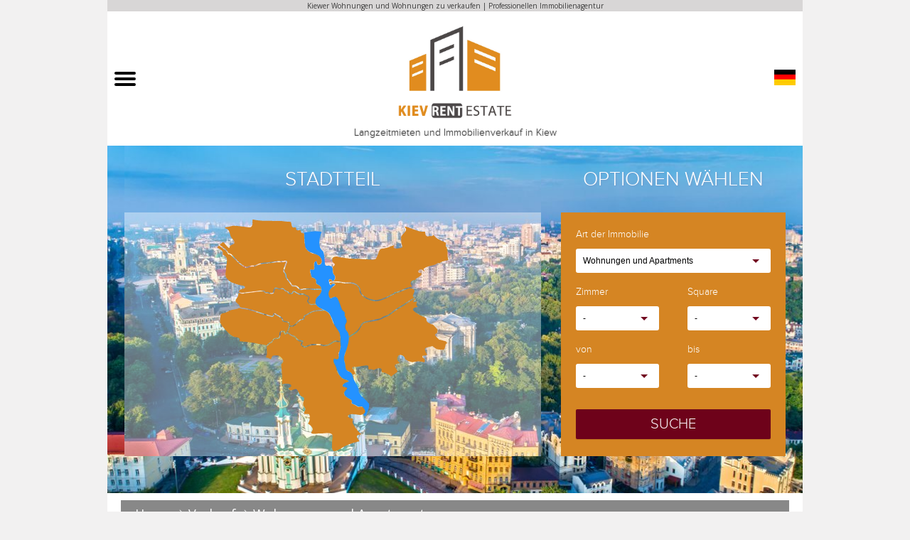

--- FILE ---
content_type: text/html; charset=UTF-8
request_url: https://kievrentestate.com/de/immobilien-verkaufen/wohnungen-apartments
body_size: 21477
content:

<!DOCTYPE html>
<html>
<head>
    <meta http-equiv="Content-Type" content="text/html; charset=utf-8">
		<meta name="viewport"
		      content="width=device-width, user-scalable=no, initial-scale=1.0, maximum-scale=1.0, minimum-scale=1.0">
    <meta name="keywords" content="Wohnungen zum Verkauf in Kiew, Kiew Wohnungen Verkauf, Wohnung in Kiew kaufen, Wohnung in der Ukraine kaufen, Immobilienagentur" />
<meta name="description" content="" />
<script type="text/javascript" src="/assets/217b10a7/jquery.min.js"></script>
<script type="text/javascript" src="/assets/217b10a7/jquery.yiiactiveform.js"></script>
<title>Wohnungen zum Verkauf in Kiew | Wohnung in der Ukraine kaufen</title>
        <link rel="stylesheet" href="/themes/default/assets/js/five-star-rating-master/css/font-awesome.min.css">
    <link rel="stylesheet" type="text/css" href="/themes/default/assets/js/five-star-rating-master/css/style.css" media="screen"/>
    <link rel="stylesheet" type="text/css" href="/themes/default/assets/js/five-star-rating-master/css/rating.css" media="screen"/>
    <link rel="stylesheet" type="text/css" href="/themes/default/assets/stylesheets/main_style.css" media="screen"/>
    <link rel="stylesheet" type="text/css" href="/themes/default/assets/mobile/styles/index.min.css"/>
    <link rel="stylesheet" type="text/css" href="/themes/default/assets/stylesheets/logic.css" media="screen"/>
    <link rel="icon" href="/themes/default/assets/favicon/favicon.ico" type="image/x-icon">
    <meta name="msapplication-config" content="/themes/default/assets/favicon/browserconfig.xml">
    <link rel="manifest" href="/themes/default/assets/favicon/manifest.json">

    <link rel="apple-touch-icon" sizes="57x57" href="/themes/default/assets/favicon/apple-icon-57x57.png">
    <link rel="apple-touch-icon" sizes="60x60" href="/themes/default/assets/favicon/apple-icon-60x60.png">
    <link rel="apple-touch-icon" sizes="72x72" href="/themes/default/assets/favicon/apple-icon-72x72.png">
    <link rel="apple-touch-icon" sizes="76x76" href="/themes/default/assets/favicon/apple-icon-76x76.png">
    <link rel="apple-touch-icon" sizes="114x114" href="/themes/default/assets/favicon/apple-icon-114x114.png">
    <link rel="apple-touch-icon" sizes="120x120" href="/themes/default/assets/favicon/apple-icon-120x120.png">
    <link rel="apple-touch-icon" sizes="144x144" href="/themes/default/assets/favicon/apple-icon-144x144.png">
    <link rel="apple-touch-icon" sizes="152x152" href="/themes/default/assets/favicon/apple-icon-152x152.png">
    <link rel="apple-touch-icon" sizes="180x180" href="/themes/default/assets/favicon/apple-icon-180x180.png">
    <link rel="canonical" href="https://kievrentestate.com/de/immobilien-verkaufen/wohnungen-apartments" />
</head>
<body>
<div id="page-wrapper">
    <div class="header" id="header">
        <div class="header-line">
            <h1>Kiewer Wohnungen und Wohnungen zu verkaufen | Professionellen Immobilienagentur</h1>
        </div>
        <div class="logo-wrapper">
	        <div class="header_mMenu">
		        <button
				        class="logo-wrapper_mMenu"
				        menu-list="#HeaderMobMenuList"
				        id="HeaderMobMenu"
		        ><span></span></button>
<div class="header_mMenu__list" id="HeaderMobMenuList">
    <ul>
        <li><a href="/de/">Hauptseite</a></li>
                <li>
            <a class="accordion">Langzeitmiete</a>
            <ul>
                                                                                        <li><a href="/de/langzeitmiete/wohnungen-apartments">Wohnungen und Apartments</a></li>
                                                    <li><a href="/de/langzeitmiete/hauser-villen">Häuser und Villen</a></li>
                                                                                                        <li>
                            <a class="accordion">Gewerbeimmobilien</a>
                            <ul>
                                                                    <li><a href="/de/langzeitmiete/buros">Büros</a></li>
                                                                    <li><a href="/de/langzeitmiete/die-geschafte">Die Geschäfte</a></li>
                                                                    <li><a href="/de/langzeitmiete/restaurants-cafes-bars">Restaurants, Bars & Cafés</a></li>
                                                                    <li><a href="/de/langzeitmiete/freistehende-gebaude">Freistehende Gebäude</a></li>
                                                            </ul>
                        </li>
                                                </ul>
        </li>
                <li>
            <a class="accordion">Verkauf</a>
            <ul>
                                                                                        <li><a href="/de/immobilien-verkaufen/wohnungen-apartments">Wohnungen und Apartments</a></li>
                                                    <li><a href="/de/immobilien-verkaufen/hauser-villen">Häuser und Villen</a></li>
                                                                                                        <li>
                            <a class="accordion">Gewerbeimmobilien</a>
                            <ul>
                                                                    <li><a href="/de/immobilien-verkaufen/buros">Büros</a></li>
                                                                    <li><a href="/de/immobilien-verkaufen/die-geschafte">Die Geschäfte</a></li>
                                                                    <li><a href="/de/immobilien-verkaufen/restaurants-cafes-bars">Restaurants, Bars & Cafés</a></li>
                                                                    <li><a href="/de/immobilien-verkaufen/freistehende-gebaude">Freistehende Gebäude</a></li>
                                                            </ul>
                        </li>
                                                </ul>
        </li>
            </ul>
</div>
</div>	        <a class="logo-wrapper_logoLink" href="/de/">
		        <img src="/images/logo.png" alt="logo">
		        <p>Langzeitmieten und Immobilienverkauf in Kiew</p>
	        </a>
            <div class="logo-wrapper_mLanguage">
	<div class="aSelect">
		<button class="aSelect_toggle">
      			<img src="/upload/language/56d04b03a228f.jpg">
      		</button>
		<ul class="aSelect_list">
        					<li>
						<a href="/realty-forsale/apartments-flats">
							<img src="/upload/language/56d04a5c3cb4f.jpg"
							     alt="lang0">
						</a>
					</li>
        					<li>
						<a href="/uk/neruhomist-prodazh/kvartyry-apartamenty">
							<img src="/upload/language/5f6b0111b0aaf.jpg"
							     alt="lang1">
						</a>
					</li>
        					<li>
						<a href="/ru/nedvizhimost-prodazha/kvartiry-apartamenty">
							<img src="/upload/language/56d04a552d166.jpg"
							     alt="lang2">
						</a>
					</li>
        					<li>
						<a href="/it/vendita-immobili/appartamenti">
							<img src="/upload/language/56d04b15b28b7.jpg"
							     alt="lang3">
						</a>
					</li>
        					<li>
						<a href="/fr/proprietes-vendre/appartements-suites">
							<img src="/upload/language/56d04aa1e5555.jpg"
							     alt="lang4">
						</a>
					</li>
        					<li>
						<a href="/es/propiedades-venta/apartamentos-suites">
							<img src="/upload/language/56d04b6b7f9ad.jpg"
							     alt="lang5">
						</a>
					</li>
        					<li>
						<a href="/pt/imoveis-venda/apartamentos-suites">
							<img src="/upload/language/5f6b01406b23a.png"
							     alt="lang6">
						</a>
					</li>
        					<li>
						<a href="/pl/nieruchomosc-sprzedaz/mieszkania-apartamenty">
							<img src="/upload/language/5f6b0155e57c5.png"
							     alt="lang7">
						</a>
					</li>
        					<li>
						<a href="/iw/forsale-realty/apartments">
							<img src="/upload/language/5f6b01711a17e.png"
							     alt="lang8">
						</a>
					</li>
        					<li>
						<a href="/ar/eaqaarat-lilbaye/shaqaq-sakania">
							<img src="/upload/language/5f6b017a86835.png"
							     alt="lang9">
						</a>
					</li>
        					<li>
						<a href="/hu/ingatlan-elado/lakasok-apartmanok">
							<img src="/upload/language/5f6b019597af3.png"
							     alt="lang10">
						</a>
					</li>
        					<li>
						<a href="/ch/daishou-fangdichan/gongyu">
							<img src="/upload/language/56d04badac636.jpg"
							     alt="lang11">
						</a>
					</li>
        		</ul>
	</div>
</div>
        </div>
        <div class="selection-block" style="background-image: url('/upload/settings/5fd229d99423e.jpg')">
    <div class="map-wrapper" style="background-image: url('/upload/settings/5fd229d99423e.jpg')">
        <div class="label">Stadtteil</div>
        <div class="map">
            <div id='map'></div>
        </div>
    </div>
    <div class="parametres-block">
        <div class="label">Optionen wählen</div>
        <div class="form-wrapper form-section">
            <form id="filter-form" action="/de/filter" method="post">                <input name="FilterForm[deal_type_id]" id="FilterForm_deal_type_id" type="hidden" value="2" />                <input name="FilterForm[object_category_id]" id="FilterForm_object_category_id" type="hidden" value="1" />                <input name="FilterForm[sort]" id="FilterForm_sort" type="hidden" />
                                    <input class="blockCheckbox block27" type="checkbox" value="1" name="blocks[27]" id="blocks_27" />                                    <input class="blockCheckbox block28" type="checkbox" value="1" name="blocks[28]" id="blocks_28" />                                    <input class="blockCheckbox block29" type="checkbox" value="1" name="blocks[29]" id="blocks_29" />                                    <input class="blockCheckbox block30" type="checkbox" value="1" name="blocks[30]" id="blocks_30" />                                    <input class="blockCheckbox block31" type="checkbox" value="1" name="blocks[31]" id="blocks_31" />                                    <input class="blockCheckbox block32" type="checkbox" value="1" name="blocks[32]" id="blocks_32" />                                    <input class="blockCheckbox block33" type="checkbox" value="1" name="blocks[33]" id="blocks_33" />                                    <input class="blockCheckbox block34" type="checkbox" value="1" name="blocks[34]" id="blocks_34" />                                    <input class="blockCheckbox block35" type="checkbox" value="1" name="blocks[35]" id="blocks_35" />                                    <input class="blockCheckbox block36" type="checkbox" value="1" name="blocks[36]" id="blocks_36" />                
                <div class="form-group">
                    <div class="form-controls">
                        <label for="FilterForm_object_type_id">Art der Immobilie</label>                        <select name="FilterForm[object_type_id]" id="FilterForm_object_type_id">
<option value="0">-</option>
<optgroup label="Residential properties">
<option value="1" selected="selected">Wohnungen und Apartments</option>
<option value="2">Häuser und Villen</option>
</optgroup>
<optgroup label="Gewerbeimmobilien">
<option value="3">Büros</option>
<option value="5">Die Geschäfte</option>
<option value="6">Restaurants, Bars &amp; Cafés</option>
<option value="4">Freistehende Gebäude</option>
</optgroup>
</select>                    </div>
                </div>
                <div class="form-group row-group">
                    <div class="form-controls">
                        <label for="FilterForm_rooms">Zimmer</label>                        <select name="FilterForm[rooms]" id="FilterForm_rooms">
<option value="0">-</option>
<option value="1">1</option>
<option value="2">2</option>
<option value="3">3</option>
<option value="4">4</option>
<option value="5">5</option>
<option value="6">&gt;5</option>
</select>                    </div>
                    <div class="form-controls">
                        <label for="FilterForm_square">Square</label>                        <select name="FilterForm[square]" id="FilterForm_square">
<option value="">-</option>
<option value="&lt;50">&lt;50</option>
<option value="50-80">50-80</option>
<option value="81-120">81-120</option>
<option value="121-200">121-200</option>
<option value="201-400">201-400</option>
<option value="&gt;400">&gt;400</option>
</select>                    </div>
                </div>
                <div class="form-group row-group">
                    <div class="form-controls">
                        <label for="FilterForm_from">von</label>                        <select name="FilterForm[from]" id="FilterForm_from">
<option value="">-</option>
<option value="50000">50000</option>
<option value="100000">100000</option>
<option value="150000">150000</option>
<option value="200000">200000</option>
<option value="300000">300000</option>
<option value="500000">500000</option>
</select>                    </div>
                    <div class="form-controls">
                        <label for="FilterForm_to">bis</label>                        <select name="FilterForm[to]" id="FilterForm_to">
<option value="">-</option>
<option value="100000">100000</option>
<option value="150000">150000</option>
<option value="200000">200000</option>
<option value="300000">300000</option>
<option value="500000">500000</option>
<option value="1000000">1000000</option>
</select>                    </div>
                </div>
                <div class="text-center form-footer">
                    <button class="w-btn"><span class="help">Suche</span></button>
                </div>
            </form>        </div>
        <div style="clear: both"></div>
    </div>
</div>
    </div>
    <div class="content-wrapper" id="content-wrapper">
        
    <div class="breadcrumbs">
<a href="/de/">Home</a> <i class="ti-arrow-right"></i> <a href="/de/immobilien-verkaufen">Verkauf</a> <i class="ti-arrow-right"></i> <span>Wohnungen und Apartments</span></div><div class="main-content-wrapper" id="main-content">
    <div class="sidebar" id="left-sidebar">
<div class="form-wrapper application-form form-section">
    <form id="application-form" action="/de/feedback/create" method="post">        <div class="form-label">
            Eine Frage stellen        </div>
        <div class="form-group">
            <div class="form-controls">
                <textarea placeholder="Zum Beispiel: Ich suche eine Wohnung zur Miete in der Innenstadt, 3 Zimmer" name="Feedback[message]" id="Feedback_message"></textarea>                <div class="errorMessage" id="Feedback_message_em_" style="display:none"></div>            </div>
        </div>
        <div class="form-group">
            <div class="form-controls">
                <label for="Feedback_name" class="required">Name <span class="required">*</span></label>                <input placeholder="Name" name="Feedback[name]" id="Feedback_name" type="text" maxlength="255" />                <div class="errorMessage" id="Feedback_name_em_" style="display:none"></div>            </div>
        </div>
        <div class="form-group">
            <div class="form-controls">
                <label for="Feedback_phone" class="required">Telefon <span class="required">*</span></label>                <input placeholder="Telefon" name="Feedback[phone]" id="Feedback_phone" type="text" maxlength="255" />                <div class="errorMessage" id="Feedback_phone_em_" style="display:none"></div>            </div>
        </div>
        <div class="form-group">
            <div class="form-controls">
                <label for="Feedback_email" class="required">E-mail <span class="required">*</span></label>                <input placeholder="E-mail" name="Feedback[email]" id="Feedback_email" type="text" maxlength="255" />                <div class="errorMessage" id="Feedback_email_em_" style="display:none"></div>            </div>
        </div>
        <div class="form-group">
            <div class="form-controls">
                <label for="Feedback_verifyCode">Verifizierungs-Schlüssel</label>                    <img id="feedbackCaptcha" src="/de/milan/feedback/captcha?v=696e1697e7785" alt="" />                    <input placeholder="Verifizierungs-Schlüssel" name="Feedback[verifyCode]" id="Feedback_verifyCode" type="text" />                    <div class="errorMessage" id="Feedback_verifyCode_em_" style="display:none"></div>            </div>
        </div>
        <div class="text-center">
            <button class="w-btn"><span class="help">Anfrage senden</span></button>
        </div>
    </form></div>
<script type="text/javascript">
    $(document).on('submit','#application-form',function(e){
        e.preventDefault();
        var form = $(this)[0];
        var data = $('#application-form').serialize();
        $.ajax({
            type: "POST",
            url: "/de/feedback/create",
            data: data
        })
            .done(function( msg ) {
                document.getElementById("application-form").reset();
                var text = msg == 'success' ? "Ihre Nachricht wurde gesendet" : "Ein Fehler ist aufgetreten. Bitte versuchen Sie es später noch einmal..";
                $('#myModal1 p').html(text);
                $('#myModal1').modal('show');
                $("#feedbackCaptcha").click();
            });
    });
</script><div class="banner">
    <a href="https://kievrentestate.com/de">
        <img src="/upload/banner/175__5fd6050dd2a8c.jpg" alt="Professionelle Immobilienagentur in Kiew Ukraine">
    </a>
</div>
<div class="news-list">
    <h3>
        <strong>Immobilien zur Vermietung und zum Verkauf</strong>
    </h3>
    <ul>
                <li>

            <a href="#" class="text"> <span class="arrow"></span>Wohnungen zum Verkauf in Kiew</a>
        </li>
                <li>

            <a href="#" class="text"> <span class="arrow"></span>Kaufen Sie Wohnungen im Zentrum</a>
        </li>
                <li>

            <a href="#" class="text"> <span class="arrow"></span>Immobilienpreise</a>
        </li>
                <li>

            <a href="#" class="text"> <span class="arrow"></span>Elite Immobilien in der Ukraine</a>
        </li>
                <li>

            <a href="#" class="text"> <span class="arrow"></span>Immobilienagentur</a>
        </li>
                <li>

            <a href="#" class="text"> <span class="arrow"></span>Kaufen Sie ein Geschäft oder Restaurant</a>
        </li>
                <li>

            <a href="#" class="text"> <span class="arrow"></span>Häuser zum Verkauf in Kiew Preise</a>
        </li>
            </ul>
</div>    </div>
    <div class="center-content full-content">
                <div class="suggestions-block suggestions-block-with-filters">
            <div class="w-filters-panel clearfix">
                <div class="f-price">
                    <select name="sort" id="sort">
<option value="" selected="selected" data-url="/de/immobilien-verkaufen/wohnungen-apartments">-</option>
<option value="price_asc" data-url="/de/immobilien-verkaufen/wohnungen-apartments?sort=price_asc">Aufsteigender Preis</option>
<option value="price_desc" data-url="/de/immobilien-verkaufen/wohnungen-apartments?sort=price_desc">Absteigender Preis</option>
</select>                </div>
                <div class="clear-filter">
                    <a href="/de/immobilien-verkaufen/wohnungen-apartments"><span class="help">Filter zurücksetzen</span><span class="x">x</span></a>
                </div>
            </div>
            <div class="w-items-list red">
                                    <ul class="items">                    <li>
    <a href="/de/immobilien-verkaufen/wohnungen-apartments/neue-wohnung-mit-modernem-design-47590">
        <span class="img">
            <img src="/upload/objects/348__prodaja-2-h-komnatnoy-kvartiry-s-dizaynerskim-remontom-v-jk-bulvar-fontanov-ul_47590_2.jpg" alt="Neue Wohnung mit modernem Design in der" title="Design in der Wohnanlage Boulevard">
            <span class="price">6.452.000 Uah              (235.000$)</span>
        </span>
        <div class="item-link">Neue Wohnung mit modernem Design in der Wohnanlage Boulevard Fontanov</div>
    </a>
</li>
                                                                            <li>
    <a href="/de/immobilien-verkaufen/wohnungen-apartments/wohnung-in-einer-wohnanlage-bristol-15066">
        <span class="img">
            <img src="/upload/objects/348__b6f3a38cbf311e4733c568b9f94e8dc5.jpg" alt="Wohnung in einer Wohnanlage Bristol" title="Bristol Comfort House A15066 Verkauf">
            <span class="price">3.073.950 Uah              (115.000$)</span>
        </span>
        <div class="item-link">Wohnung in einer Wohnanlage Bristol Comfort House</div>
    </a>
</li>
                    </ul>                                    <ul class="items">                    <li>
    <a href="/de/immobilien-verkaufen/wohnungen-apartments/neue-wohnung-im-zentrum-von-15068">
        <span class="img">
            <img src="/upload/objects/348__739819812de0fec8ccc0e0714397f34d.jpg" alt="Neue Wohnung im Zentrum von Kiew mit" title="Kiew mit großer Außenterrasse A15068">
            <span class="price">4.757.940 Uah              (178.000$)</span>
        </span>
        <div class="item-link">Neue Wohnung im Zentrum von Kiew mit großer Außenterrasse</div>
    </a>
</li>
                                                                            <li>
    <a href="/de/immobilien-verkaufen/wohnungen-apartments/wohnung-mit-gemutlicher-inneneinrichtung-15069">
        <span class="img">
            <img src="/upload/objects/348__35ccbe0d1b6af5bfd2cceab990ef00f2.jpg" alt="Wohnung mit gemütlicher" title="Inneneinrichtung A15069 Verkauf">
            <span class="price">2.191.860 Uah              (81.000$)</span>
        </span>
        <div class="item-link">Wohnung mit gemütlicher Inneneinrichtung</div>
    </a>
</li>
                    </ul>                                    <ul class="items">                    <li>
    <a href="/de/immobilien-verkaufen/wohnungen-apartments/luxuriose-dreizimmerwohnung-in-einer-wohnanlage-30390">
        <span class="img">
            <img src="/upload/objects/348__so-vseh-okon-roskoshnyy-vid-na-kaskad-fontanov-prodaja-kvartiry-88m2-jk-elit-klassa-bulvar-fontanov-_30390_7.jpg" alt="Luxuriöse Dreizimmerwohnung in einer" title="in einer Wohnanlage der Eliteklasse">
            <span class="price">9.986.000 Uah              (378.000$)</span>
        </span>
        <div class="item-link">Luxuriöse Dreizimmerwohnung in einer Wohnanlage der Eliteklasse Boulevard Fontanov</div>
    </a>
</li>
                                                                            <li>
    <a href="/de/immobilien-verkaufen/wohnungen-apartments/apartment-mit-einzigartigem-design-in-14759">
        <span class="img">
            <img src="/upload/objects/348__cbe0a969c9bbcf6db55e826e8846a096.jpg" alt="Apartment mit einzigartigem Design in" title="Design in der Straße Ivana Kudri A14759">
            <span class="price">7.449.300 Uah              (279.000$)</span>
        </span>
        <div class="item-link">Apartment mit einzigartigem Design in der Straße Ivana Kudri</div>
    </a>
</li>
                    </ul>                                    <ul class="items">                    <li>
    <a href="/de/immobilien-verkaufen/wohnungen-apartments/apartment-in-der-turgenevskaya-strasse-14652">
        <span class="img">
            <img src="/upload/objects/348__db6d78367386fe3823d8e6f50c2d25df.png" alt="Apartment in der Turgenevskaya-Straße" title="Turgenevskaya-Straße A14652 Verkauf">
            <span class="price">2.400.000 Uah              (91.000$)</span>
        </span>
        <div class="item-link">Apartment in der Turgenevskaya-Straße</div>
    </a>
</li>
                                                                            <li>
    <a href="/de/immobilien-verkaufen/wohnungen-apartments/gemutliche-wohnung-im-stadtteil-petscherski-15064">
        <span class="img">
            <img src="/upload/objects/348__4fab813373f324d1b9b1406f78ceb95e.jpg" alt="Gemütliche Wohnung im Stadtteil" title="Stadtteil Petscherski A15064 Verkauf">
            <span class="price">5.206.500 Uah              (195.000$)</span>
        </span>
        <div class="item-link">Gemütliche Wohnung im Stadtteil Petscherski</div>
    </a>
</li>
                    </ul>                                    <ul class="items">                    <li>
    <a href="/de/immobilien-verkaufen/wohnungen-apartments/geraumige-wohnung-im-historischen-zentrum-31533">
        <span class="img">
            <img src="/upload/objects/348__prostornaya_31533_3.jpg" alt="Geräumige Wohnung im historischen" title="historischen Zentrum von Kiew A31533">
            <span class="price">8.671.000 Uah              (329.990$)</span>
        </span>
        <div class="item-link">Geräumige Wohnung im historischen Zentrum von Kiew</div>
    </a>
</li>
                                                                            <li>
    <a href="/de/immobilien-verkaufen/wohnungen-apartments/wohnung-im-historischen-zentrum-von-31534">
        <span class="img">
            <img src="/upload/objects/348__proponutsya-kvartira-v-pributkovomu-budinku-pochatku-20-stolttya_31534_2.jpg" alt="Wohnung im historischen Zentrum von" title="Zentrum von Kiew A31534 Verkauf">
            <span class="price">8.409.000 Uah              (320.000$)</span>
        </span>
        <div class="item-link">Wohnung im historischen Zentrum von Kiew</div>
    </a>
</li>
                    </ul>                                    <ul class="items">                    <li>
    <a href="/de/immobilien-verkaufen/wohnungen-apartments/geraumige-wohnung-im-historischen-zentrum-31535">
        <span class="img">
            <img src="/upload/objects/348__bez-komissii_31535_3.jpg" alt="Geräumige Wohnung im historischen" title="historischen Zentrum von Kiew A31535">
            <span class="price">8.277.000 Uah              (315.000$)</span>
        </span>
        <div class="item-link">Geräumige Wohnung im historischen Zentrum von Kiew</div>
    </a>
</li>
                                                                            <li>
    <a href="/de/immobilien-verkaufen/wohnungen-apartments/apartment-in-der-strasse-velyka-31536">
        <span class="img">
            <img src="/upload/objects/348__bolshaya-jitomirskaya_31536_1.jpg" alt="Apartment in der Straße Velyka" title="Velyka Zhytomyrska A31536 Verkauf">
            <span class="price">7.226.000 Uah              (275.000$)</span>
        </span>
        <div class="item-link">Apartment in der Straße Velyka Zhytomyrska</div>
    </a>
</li>
                    </ul>                            </div>

            <ul class="pagination" id="yw0"><li class="first disabled"><a href="/de/immobilien-verkaufen/wohnungen-apartments"><<</a></li>
<li class="previous disabled"><a href="/de/immobilien-verkaufen/wohnungen-apartments"><</a></li>
<li class=" active"><a href="/de/immobilien-verkaufen/wohnungen-apartments">1</a></li>
<li class=""><a href="/de/immobilien-verkaufen/wohnungen-apartments?page=2">2</a></li>
<li class=""><a href="/de/immobilien-verkaufen/wohnungen-apartments?page=3">3</a></li>
<li class=""><a href="/de/immobilien-verkaufen/wohnungen-apartments?page=4">4</a></li>
<li class=""><a href="/de/immobilien-verkaufen/wohnungen-apartments?page=5">5</a></li>
<li class=""><a href="/de/immobilien-verkaufen/wohnungen-apartments?page=6">6</a></li>
<li class=""><a href="/de/immobilien-verkaufen/wohnungen-apartments?page=7">7</a></li>
<li class=""><a href="/de/immobilien-verkaufen/wohnungen-apartments?page=8">8</a></li>
<li class=""><a href="/de/immobilien-verkaufen/wohnungen-apartments?page=9">9</a></li>
<li class=""><a href="/de/immobilien-verkaufen/wohnungen-apartments?page=10">10</a></li>
<li class="next"><a href="/de/immobilien-verkaufen/wohnungen-apartments?page=2">></a></li>
<li class="last"><a href="/de/immobilien-verkaufen/wohnungen-apartments?page=12">>></a></li></ul>            <script>
                $(document).on('change','.f-price select',function(){
                    var val = $(this).val();
                    var option = $(this).find('option[value='+val+']');
                    if (option != undefined) {
                        location.href = option.data('url');
                    }
                });
            </script>
        </div>
                <div class="suggestions-block">
    <div class="block-title">Neue Verkaufsangebote</div>
    <div class="w-items-list orange blue">
                <ul class="items clearfix">            <li>
    <a href="/de/immobilien-verkaufen/hauser-villen/luxusvilla-in-kiew-zu-verkaufen-14651">
        <span class="img">
            <img src="/upload/objects/348__ee7d27ec503777219460988eaddc42a2.jpg" alt="Luxusvilla in Kiew zu verkaufen - mit" title="verkaufen - mit Pool und Garten A14651">
            <span class="price">41.300.000 Uah              (1.400.000$)</span>
        </span>
        <div class="item-link">Luxusvilla in Kiew zu verkaufen - mit Pool und Garten</div>
    </a>
</li>
        </ul>            </div>
</div>
                        <div class="catalog-desc">
    <p>Viele Menschen tr&auml;umen davon, ein eigenes Haus in Kiew zu haben. Es ist kein Geheimnis, dass die Hauptstadt der Ukraine mit ihren herausragenden M&ouml;glichkeiten viele anzieht. Hier werden viele neue Wohnungen gebaut, daher gibt es immer eine gro&szlig;e Auswahl. Es gibt auch viele Immobilien zum Verkauf in Kiew, und wenn Sie eine Wohnung in dieser Stadt kaufen m&ouml;chten, wenden Sie sich bitte an unsere Immobilienagentur.</p>

<h3><br />
<strong>Worauf sollten Sie beim Kauf einer Wohnung achten?</strong></h3>

<p>Um Fehler beim Kauf einer Wohnung in der Hauptstadt zu vermeiden, ist es wichtig, eine Vielzahl verschiedener Faktoren zu ber&uuml;cksichtigen. Daher werden die folgenden Empfehlungen in die Hand genommen:</p>

<ul>
	<li>&nbsp;&nbsp;&nbsp; &Uuml;berpr&uuml;fen Sie unbedingt die Eigenschaft, ihren Entwickler sowie die gesamte Dokumentation. Manchmal ist Betrug in der &Ouml;ffentlichkeit verborgen, aber Sie k&ouml;nnen ihn oft unterscheiden, wenn der Preis zu gut ist oder wenn es zu viele unrealistische Versprechen gibt. Daher sollten Sie &auml;u&szlig;erst vorsichtig sein. Das Gute ist, dass Sie sich mit unseren Diensten vor Betrug sch&uuml;tzen k&ouml;nnen.</li>
	<li>&nbsp;&nbsp;&nbsp; Es ist besser, einem Entwicklerunternehmen den Vorzug zu geben, das einen guten Ruf hat und bereits eine betr&auml;chtliche Anzahl erfolgreicher Projekte umsetzen konnte. Daher ist es wichtig, sich ein wenig &uuml;ber die fr&uuml;heren Immobilien zu informieren, die von dem Unternehmen gebaut wurden, an dem Sie interessiert sind. Eine der besseren M&ouml;glichkeiten, dies zu tun, besteht darin, Bewertungen zu lesen oder einige YouTube-Videos &uuml;ber das Unternehmen anzusehen.</li>
	<li>&nbsp;&nbsp;&nbsp; Der Kauf einer Wohnung in einem bereits in Betrieb genommenen Geb&auml;ude ist eine zuverl&auml;ssigere Option als der Kauf von unfertigen H&auml;usern. Es sollte jedoch beachtet werden, dass der Kauf einer unfertigen Wohnung normalerweise billiger ist.</li>
	<li>&nbsp;&nbsp;&nbsp; Im Moment sind Mini-Apartments die g&uuml;nstigste Option. Dieses Immobilienmarktsegment entwickelt sich sehr schnell, sodass Sie viele verschiedene Angebote finden k&ouml;nnen.</li>
	<li>&nbsp;&nbsp;&nbsp; Es ist auch wichtig, den Bereich zu ber&uuml;cksichtigen, in dem Sie eine Wohnung kaufen m&ouml;chten. Fast jedes Wohngebiet in Kiew wird sehr schnell aufgebaut, und es gibt viele neue Immobilien. Gleichzeitig sind die Preise f&uuml;r Wohnungen in der Innenstadt viel h&ouml;her als in Wohngebieten. Die Bedingungen in solchen Wohnungen sind jedoch im Vergleich zu neuen H&auml;usern in Wohngebieten nicht immer besser. Mit diesen Richtlinien finden Sie ein Zuhause nach Ihrem Geschmack.</li>
</ul>

<h3><br />
<strong>Warum sollten Sie unser Unternehmen kontaktieren?</strong></h3>

<p>Wenn Sie eine Luxusimmobilie in Kiew kaufen m&ouml;chten, sollten Sie die Dienste unserer Kiev Rent Estate Agentur in Anspruch nehmen. Wir bieten unsere Dienstleistungen seit langem auf dem Wohn- und Gewerbeimmobilienmarkt in Kiew an und k&ouml;nnen es kaum erwarten, Ihnen unsere Vorteile zu zeigen:</p>

<ol>
	<li>&nbsp;&nbsp;&nbsp; Hervorragende Servicequalit&auml;t. Dank unserer langj&auml;hrigen Erfahrung und des hohen professionellen Niveaus unserer Spezialisten k&ouml;nnen wir unseren Kunden qualitativ hochwertige Dienstleistungen anbieten. Sie k&ouml;nnen sicher sein, dass wir unter Ber&uuml;cksichtigung aller Ihrer Anforderungen und W&uuml;nsche eine geeignete Option f&uuml;r Sie finden k&ouml;nnen.</li>
	<li>&nbsp;&nbsp;&nbsp; Viele Vorschl&auml;ge. Unsere Website bietet viele tolle Mietwohnungen in Kiew. Sie k&ouml;nnen sie nach Stadtteilen, Kosten, Anzahl der Zimmer, Fl&auml;che und anderen Kriterien sortieren.</li>
	<li>&nbsp;&nbsp;&nbsp; Angemessene Kosten. Unsere professionelle Immobilienagentur bietet ihren Kunden nicht nur qualitativ hochwertige Dienstleistungen, sondern auch einen sehr g&uuml;nstigen Preis. Daher k&ouml;nnen Sie viel Geld sparen, indem Sie uns w&auml;hlen.</li>
</ol>

<p>Bitte f&uuml;llen Sie das Formular auf unserer Website aus und wir werden uns schnellstm&ouml;glich bei Ihnen melden.</p>
</div>
    </div>
</div>    </div>
    
    <div class="disabled" itemscope itemtype="http://data-vocabulary.org/Review-aggregate">
        <div itemprop="itemReviewed" itemscope itemtype="http://schema.org/Product">
            <link itemprop="additionalType" href="http://www.productontology.org/id/Apartment" />
            <span itemprop="name">Wohnungen zum Verkauf in Kiew | Wohnung in der Ukraine kaufen</span>
        </div>
        <div class="ratingBlock">
            <ul id="el" class="el_rating"></ul>
            <span id="ratingCount"   itemprop="votes">34</span>
            <span class="hidden"  itemprop="rating" itemscope itemtype="http://data-vocabulary.org/Rating">
                <span class="hidden" itemprop="average">0</span>
                <span class="hidden" itemprop="best">5</span>
            </span>
        </div>
    </div>


<script src="/themes/default/assets/js/five-star-rating-master/js/src/rating.js"></script>
<script>
    $(document).ready(function(){
        var el = document.querySelector('#el');

        var currentRating = 0;

        var maxRating = 5;
        var AllowClick = true;

        var callback = function(rating) {
            if (AllowClick){
                AllowClick = false;
                $.ajax({
                    type: "POST",
                    url: '/rating?page_id=2_1_1',
                    data: {val:rating}
                })
                    .done(function( result ) {
                        result = JSON.parse(result);
                        $('#ratingCount').html(result.count);
                        currentRating = parseInt(result.rating);
                        myRating.setRating(currentRating);
                    });
            }
            else
                myRating.setRating(currentRating);
        };
        if (el)
            var myRating = rating(el, currentRating, maxRating, callback);
    });
</script>    <footer>
        <div class="company-info">
            <a href="/de/"><img src="/images/grey_logo.jpg" width="256" height="54"></a>
            <div class="address">
                <span>Volodymyrska Str. 24</span>
<span>02000 Kiev - Ukraine</span>                <div class="messangers">
                  <a href="#">
                    <img src="/images/icon/phone-icon.png" alt="phone">
                      Tel. +38 063 966-74-26                  </a>
                  <a href="#">
                    <img src="/images/icon/messengers.png" alt="messengers">
                    Cel. +38 063 966-74-26                  </a>
                </div>
              <span href="mailto:info@kievrentestate.com">
                  info@kievrentestate.com              </span>
            </div>
        </div>
    </footer>
</div>
<div class="modal fade"  id="myModal1" tabindex="-1" role="dialog" aria-labelledby="myModalLabel" aria-hidden="true">
    <div class="modal-dialog">
        <div class="modal-content">
            <div class="modal-header">
                <button type="button" class="close" data-dismiss="modal" aria-label="Close"><span aria-hidden="true">&times;</span></button>
            </div>
            <div class="modal-body">
                <p></p>
            </div>
        </div>
    </div>
</div>
<script type="text/javascript" src="/themes/default/assets/js/jquery.selectbox-0.2.min.js"></script>
<script type="text/javascript" src="/themes/default/assets/js/slick.min.js"></script>
<script type="text/javascript" src="/themes/default/assets/js/transition.js"></script>
<script type="text/javascript" src="/themes/default/assets/js/modal.js"></script>
<script type="text/javascript" src="/themes/default/assets/map/utils.js"></script>
<script type="text/javascript" src="/themes/default/assets/map/raphael.js"></script>
<script type="text/javascript">
    (function (env) {

      var _is_touch_device;
      function is_touch_device() {
        if(typeof _is_touch_device === 'undefined') {
          try {
            document.createEvent("TouchEvent");
            _is_touch_device = true;
          } catch (e) {
            _is_touch_device = false;
          }
        }
        return _is_touch_device;
      }
        var width = $('#map').parent().width();

        Function.module('Milan.map.regions', env);
        Function.module('Milan.map.terrains', env);

        Milan.map.regions = [
                        {"_id":"5188a620421aa907cf000018","cities":[{"_id":"5188c457421aa907cf00003c",
                "path":"",
                "position":1}],"main":false,
                "active":0,
                "class":"block27",
                "path":"M 193.1 332.36L 231.58 332.63C 238.12 333.41 244.67 334.46 250.95 334.46C 251.73 334.46 252.78 334.72 253.04 335.77C 254.09 338.91 254.09 344.4 256.45 346.23C 257.23 347.02 258.28 347.02 259.59 346.76C 260.63 346.5 262.21 346.76 263.51 346.76C 264.56 348.07 262.73 350.94 265.61 352.51C 265.87 352.78 266.92 353.04 267.44 353.04C 268.23 353.04 271.63 352.25 272.42 352.25L 273.2 352.25C 273.99 353.82 273.99 355.65 275.03 357.49C 276.08 359.32 278.96 359.06 281.05 359.58L 282.1 378.94C 282.62 380.77 282.62 382.61 282.89 384.44C 283.41 387.05 283.67 390.19 285.5 393.07C 288.12 396.74 291 398.83 294.4 400.66C 302.26 405.37 314.3 404.06 318.23 415.32C 318.49 416.36 319.27 418.98 319.27 419.76C 319.27 423.69 316.13 428.14 311.16 427.09C 309.06 424.74 309.59 421.07 307.76 418.98C 306.45 418.98 302.78 421.6 302.78 423.69L 302.78 435.46C 302.78 436.25 302.52 436.77 302 437.03C 301.47 437.56 301.21 437.82 300.43 437.82C 299.9 437.82 297.28 437.3 296.5 437.3C 293.88 437.3 294.14 439.39 294.14 440.7C 294.14 444.1 297.28 454.83 298.33 455.09C 299.38 455.61 300.95 455.87 302.26 456.14C 303.31 456.4 304.35 456.92 304.88 457.71C 305.92 459.01 307.23 461.63 307.23 462.42L 307.23 467.13C 307.76 468.17 308.02 468.96 309.06 469.48C 310.11 470.27 311.68 470.53 312.99 471.31C 315.87 472.88 317.96 475.76 317.96 478.9L 308.02 478.9C 307.23 479.16 305.92 479.43 305.14 479.43C 304.61 479.43 298.33 478.38 297.55 478.38L 280.79 478.38C 278.44 479.43 276.87 479.69 275.03 479.69C 270.58 479.69 270.84 475.5 265.35 472.88C 262.73 471.58 259.33 472.1 256.71 471.58C 255.14 471.31 254.09 468.7 253.57 467.91C 253.04 466.86 252 465.56 251.21 464.25C 248.85 461.63 246.5 458.49 244.4 455.35C 243.88 454.57 243.36 453.52 243.36 452.73C 243.1 451.16 243.1 449.07 242.57 447.76C 241.26 444.36 238.65 443.84 238.65 440.96C 238.65 435.73 244.67 423.69 244.67 421.07C 244.67 418.46 242.05 418.46 241.26 418.46C 240.74 418.46 230.79 419.5 230.01 419.5L 223.2 419.5C 217.18 420.03 210.9 421.07 204.61 421.86C 195.71 423.17 187.34 422.38 178.7 427.09C 177.39 427.61 176.08 428.4 174.77 428.66C 172.94 428.92 170.58 428.4 168.75 428.66C 164.82 429.18 158.28 431.8 157.76 431.8C 153.83 431.8 148.33 427.61 145.19 425.26C 137.07 419.76 130.53 409.04 122.94 403.54C 121.89 402.75 120.32 402.75 119.27 402.49C 117.7 402.23 116.39 398.57 116.13 398.31C 111.94 392.55 104.61 388.36 99.12 384.44C 101.47 382.34 105.4 378.42 106.18 378.42C 108.54 378.42 116.66 390.98 119.27 390.98C 121.11 390.98 120.32 388.89 121.11 387.58C 122.94 382.87 131.05 383.91 131.05 379.47C 131.05 375.8 126.34 371.09 123.99 367.69C 120.58 362.72 121.63 355.39 116.13 350.42C 114.82 349.37 111.68 349.64 110.63 347.02C 110.63 346.76 110.9 346.5 111.16 346.23C 112.99 346.23 115.09 345.97 117.18 345.45L 127.39 343.09C 134.2 343.36 134.46 343.36 134.72 343.09L 162.99 346.5C 169.01 347.28 170.58 339.43 169.8 336.03L 170.06 329.22C 177.13 331.06 185.77 331.84 193.1 332.36z",
                "position":1},                        {"_id":"5188a620421aa907cf000018","cities":[{"_id":"5188c457421aa907cf00003c",
                "path":"",
                "position":1}],"main":false,
                "active":0,
                "class":"block28",
                "path":"M 293.36 499.84L 293.36 498.53L 293.36 499.84zM 182.89 483.09L 182.1 483.09L 182.89 483.09zM 223.72 422.38L 222.42 422.38L 223.72 422.38zM 236.03 421.86L 234.98 421.86L 236.03 421.86zM 101.47 388.89C 102.52 389.67 103.57 390.72 104.88 391.5C 107.49 393.86 110.9 395.43 113.25 398.57C 114.82 400.14 115.35 403.54 117.44 404.59C 118.75 405.37 120.84 404.85 121.89 405.9C 126.08 409.04 146.5 434.42 157.76 434.42C 159.06 434.42 167.44 431.54 167.7 431.54L 175.03 431.54C 179.22 429.71 182.89 427.35 187.07 426.57C 192.83 425.26 199.38 425 205.4 424.47C 210.9 423.69 221.37 422.12 222.15 422.12L 231.05 422.12C 234.2 421.86 237.07 421.6 239.95 421.07C 239.95 421.07 241.79 421.07 242.05 421.33C 240.48 425.26 236.03 435.46 236.03 440.7C 236.03 444.1 237.86 443.84 239.95 448.02C 241 449.86 240.22 452.47 241.26 454.83C 243.1 458.75 248.33 464.51 251.47 469.22C 252.26 470.01 252.52 471.31 253.31 472.36C 254.61 473.93 256.18 474.72 258.02 474.72C 259.59 474.72 261.68 474.45 263.51 474.98C 266.13 475.76 270.58 482.57 273.72 482.57C 275.82 482.57 278.44 481.26 280.79 481C 283.15 480.73 288.12 480.73 288.91 480.73C 289.43 480.73 297.55 480.47 297.55 481.26C 297.55 481.78 301.47 482.04 302.26 482.04C 302.78 482.04 309.59 481.52 310.11 481.52C 312.73 481.52 316.13 482.57 318.23 481.52L 318.23 484.92C 317.18 487.54 315.87 489.89 314.56 491.72C 313.25 493.56 311.16 494.86 309.85 496.43C 306.71 499.57 305.14 504.02 305.14 507.69C 305.14 508.47 305.4 509.78 305.4 510.83L 305.14 511.61L 298.07 511.61C 297.81 511.87 297.28 512.13 296.76 512.13C 294.14 512.13 290.22 506.64 290.22 505.59C 290.22 503.24 293.1 502.71 293.1 499.05C 293.1 496.17 291.53 494.34 287.86 493.29C 284.98 492.77 282.89 490.15 280.27 489.37C 275.82 488.06 270.84 490.15 266.39 487.28C 263.78 485.71 261.94 483.61 259.85 483.61C 259.06 483.61 258.28 483.61 258.02 483.87C 255.92 484.4 255.14 487.54 254.61 488.06C 254.09 488.32 252.78 488.58 252.26 488.58C 251.47 488.58 250.16 488.32 249.12 487.8C 248.33 484.14 243.1 484.14 241.26 482.3C 238.38 479.69 236.81 477.33 233.93 477.33C 233.15 477.33 229.48 478.64 228.96 478.64C 228.17 478.64 221.37 476.02 220.58 476.02C 216.66 476.02 215.87 480.47 214.56 483.87C 214.04 484.66 214.56 486.23 214.04 487.28C 213.25 487.8 211.42 488.06 210.9 488.06C 205.14 488.06 205.92 486.23 202.78 486.23L 197.81 486.23C 197.28 485.44 197.02 483.87 196.24 483.35C 194.67 482.3 191.53 482.3 191 482.3C 190.48 482.3 189.43 482.04 189.95 482.83L 185.5 482.83L 147.55 487.54C 145.45 487.28 142.83 486.49 140.74 485.44C 140.74 483.87 142.83 481.78 144.4 481.26C 145.71 480.47 147.55 479.69 149.38 479.43C 151.21 478.9 154.09 478.12 154.09 475.76C 154.09 472.36 146.24 471.58 146.24 471.58C 139.69 470.79 132.36 467.65 126.08 465.56C 121.63 464.25 114.3 457.44 112.47 453C 112.21 448.81 112.47 448.55 112.21 448.29C 111.94 447.24 111.68 446.19 112.21 445.15L 113.25 433.89L 115.35 417.93C 115.09 414.27 113.51 410.08 110.63 407.73C 109.06 406.16 105.4 405.9 106.18 403.28C 107.76 397 98.85 393.33 94.14 389.93C 94.93 388.62 96.5 387.32 97.55 386.27C 98.85 387.32 100.16 387.84 101.47 388.89z",
                "position":1},                        {"_id":"5188a620421aa907cf000018","cities":[{"_id":"5188c457421aa907cf00003c",
                "path":"",
                "position":1}],"main":false,
                "active":0,
                "class":"block29",
                "path":"M 293.36 499.84L 293.36 498.53L 293.36 499.84zM 182.89 483.09L 182.1 483.09L 182.89 483.09zM 223.72 422.38L 222.42 422.38L 223.72 422.38zM 236.03 421.86L 234.98 421.86L 236.03 421.86zM 101.47 388.89C 102.52 389.67 103.57 390.72 104.88 391.5C 107.49 393.86 110.9 395.43 113.25 398.57C 114.82 400.14 115.35 403.54 117.44 404.59C 118.75 405.37 120.84 404.85 121.89 405.9C 126.08 409.04 146.5 434.42 157.76 434.42C 159.06 434.42 167.44 431.54 167.7 431.54L 175.03 431.54C 179.22 429.71 182.89 427.35 187.07 426.57C 192.83 425.26 199.38 425 205.4 424.47C 210.9 423.69 221.37 422.12 222.15 422.12L 231.05 422.12C 234.2 421.86 237.07 421.6 239.95 421.07C 239.95 421.07 241.79 421.07 242.05 421.33C 240.48 425.26 236.03 435.46 236.03 440.7C 236.03 444.1 237.86 443.84 239.95 448.02C 241 449.86 240.22 452.47 241.26 454.83C 243.1 458.75 248.33 464.51 251.47 469.22C 252.26 470.01 252.52 471.31 253.31 472.36C 254.61 473.93 256.18 474.72 258.02 474.72C 259.59 474.72 261.68 474.45 263.51 474.98C 266.13 475.76 270.58 482.57 273.72 482.57C 275.82 482.57 278.44 481.26 280.79 481C 283.15 480.73 288.12 480.73 288.91 480.73C 289.43 480.73 297.55 480.47 297.55 481.26C 297.55 481.78 301.47 482.04 302.26 482.04C 302.78 482.04 309.59 481.52 310.11 481.52C 312.73 481.52 316.13 482.57 318.23 481.52L 318.23 484.92C 317.18 487.54 315.87 489.89 314.56 491.72C 313.25 493.56 311.16 494.86 309.85 496.43C 306.71 499.57 305.14 504.02 305.14 507.69C 305.14 508.47 305.4 509.78 305.4 510.83L 305.14 511.61L 298.07 511.61C 297.81 511.87 297.28 512.13 296.76 512.13C 294.14 512.13 290.22 506.64 290.22 505.59C 290.22 503.24 293.1 502.71 293.1 499.05C 293.1 496.17 291.53 494.34 287.86 493.29C 284.98 492.77 282.89 490.15 280.27 489.37C 275.82 488.06 270.84 490.15 266.39 487.28C 263.78 485.71 261.94 483.61 259.85 483.61C 259.06 483.61 258.28 483.61 258.02 483.87C 255.92 484.4 255.14 487.54 254.61 488.06C 254.09 488.32 252.78 488.58 252.26 488.58C 251.47 488.58 250.16 488.32 249.12 487.8C 248.33 484.14 243.1 484.14 241.26 482.3C 238.38 479.69 236.81 477.33 233.93 477.33C 233.15 477.33 229.48 478.64 228.96 478.64C 228.17 478.64 221.37 476.02 220.58 476.02C 216.66 476.02 215.87 480.47 214.56 483.87C 214.04 484.66 214.56 486.23 214.04 487.28C 213.25 487.8 211.42 488.06 210.9 488.06C 205.14 488.06 205.92 486.23 202.78 486.23L 197.81 486.23C 197.28 485.44 197.02 483.87 196.24 483.35C 194.67 482.3 191.53 482.3 191 482.3C 190.48 482.3 189.43 482.04 189.95 482.83L 185.5 482.83L 147.55 487.54C 145.45 487.28 142.83 486.49 140.74 485.44C 140.74 483.87 142.83 481.78 144.4 481.26C 145.71 480.47 147.55 479.69 149.38 479.43C 151.21 478.9 154.09 478.12 154.09 475.76C 154.09 472.36 146.24 471.58 146.24 471.58C 139.69 470.79 132.36 467.65 126.08 465.56C 121.63 464.25 114.3 457.44 112.47 453C 112.21 448.81 112.47 448.55 112.21 448.29C 111.94 447.24 111.68 446.19 112.21 445.15L 113.25 433.89L 115.35 417.93C 115.09 414.27 113.51 410.08 110.63 407.73C 109.06 406.16 105.4 405.9 106.18 403.28C 107.76 397 98.85 393.33 94.14 389.93C 94.93 388.62 96.5 387.32 97.55 386.27C 98.85 387.32 100.16 387.84 101.47 388.89z",
                "position":1},                        {"_id":"5188a620421aa907cf000018","cities":[{"_id":"5188c457421aa907cf00003c",
                "path":"",
                "position":1}],"main":false,
                "active":0,
                "class":"block30",
                "path":"M 150.43 522.86C 164.82 524.17 179.48 530.71 193.88 534.9C 199.64 536.73 211.16 539.87 211.68 539.87C 213.51 539.87 216.13 538.82 216.39 536.21C 216.66 535.69 216.66 534.38 217.44 533.85C 222.42 536.99 227.65 539.87 232.36 543.01C 233.15 543.54 233.15 545.89 233.67 547.46C 233.93 548.77 235.5 550.34 237.07 550.6C 243.88 551.91 248.59 550.86 248.59 558.45C 248.59 562.11 243.88 573.89 241.26 575.46L 240.74 575.2C 239.95 573.63 240.48 571.27 237.86 569.96C 237.07 569.7 236.29 569.7 235.5 569.7C 233.15 569.7 228.7 570.75 228.17 574.41C 227.65 577.03 228.17 581.48 226.34 583.83C 225.03 585.66 221.11 585.14 219.27 585.4C 218.23 585.4 216.92 585.93 216.13 586.45C 213.51 587.76 211.68 592.47 210.11 593.78C 209.06 594.56 207.76 594.56 206.97 595.08C 205.66 595.61 204.35 596.39 203.31 597.7C 202.26 598.49 200.43 601.36 199.64 601.36C 199.12 601.36 196.76 600.32 195.45 600.06C 191.26 599.27 186.55 599.01 182.62 598.22C 179.75 597.7 176.87 596.39 173.99 596.13C 163.25 594.56 152 593.25 141.26 592.47C 141.79 591.94 142.57 590.9 142.57 590.11L 142.57 589.59C 142.57 583.57 134.98 584.09 131.05 583.31C 128.17 582.79 123.99 579.38 121.63 577.55C 114.3 571.53 110.63 567.09 105.14 560.28C 104.61 559.5 99.9 552.69 99.9 551.39L 99.9 545.37C 100.95 541.18 99.64 537.52 102.26 534.12C 103.83 532.02 107.49 532.02 109.59 531.5C 114.82 530.19 121.63 524.96 127.13 524.43C 130.53 524.17 133.93 523.12 137.34 522.34C 138.65 522.08 140.48 520.77 141 520.77C 141.79 520.77 147.02 522.6 150.43 522.86z",
                "position":1},                        {"_id":"5188a620421aa907cf000018","cities":[{"_id":"5188c457421aa907cf00003c",
                "path":"",
                "position":1}],"main":false,
                "active":0,
                "class":"block31",
                "path":"M 228.96 480.73C 229.74 480.73 233.15 479.43 233.93 479.43C 235.5 479.43 238.38 483.09 240.48 484.4C 242.57 485.97 244.67 484.92 246.5 487.8C 246.76 488.06 247.28 489.89 248.59 490.15C 249.38 490.42 251.47 490.94 252 490.94C 252.78 490.94 255.14 490.42 256.71 489.63C 257.23 489.37 257.49 487.8 257.76 487.01C 258.54 485.97 259.06 485.97 259.59 485.97L 260.63 485.97C 261.68 487.28 270.32 492.51 272.42 492.51C 273.2 492.51 277.39 491.46 278.17 491.46C 280.53 491.46 282.62 493.03 285.5 494.6C 286.55 495.13 287.86 495.39 289.17 495.91C 290.48 496.43 291 498 291 498.79C 291 499.57 287.86 504.81 287.86 505.33C 287.86 508.73 293.62 513.18 294.93 513.7C 295.19 513.97 296.24 514.23 296.76 514.23C 297.55 514.23 298.07 513.97 305.4 513.97C 305.66 513.97 305.92 513.44 306.71 513.44C 306.71 513.44 310.64 517.89 312.47 518.94C 315.35 520.77 318.75 522.34 321.89 524.17C 315.87 524.69 309.33 525.22 303.57 526.26C 298.85 527.05 293.62 529.67 288.91 532.81C 287.86 533.33 286.81 534.38 285.77 534.64C 283.93 535.42 281.32 536.21 280.53 538.56C 280.01 540.13 280.53 543.27 278.7 544.06C 277.13 544.84 275.03 544.06 273.72 544.84C 266.39 548.77 261.68 558.71 254.61 558.71C 253.04 558.71 251.21 558.71 250.69 557.67C 250.69 555.57 250.16 552.69 247.81 550.86C 246.5 550.08 244.67 549.55 243.62 549.29C 241 548.25 237.86 550.08 235.77 546.94C 235.5 546.41 235.77 545.63 235.5 545.11C 235.5 544.32 234.98 543.01 234.46 542.49C 232.1 539.61 228.7 538.04 226.08 536.47C 222.94 535.16 219.27 531.24 216.13 531.76C 213.25 533.85 215.35 537.78 211.94 537.78C 208.54 537.78 179.48 527.83 173.46 526C 168.75 524.69 163.78 522.86 159.06 521.82C 153.57 520.51 147.81 520.51 142.57 518.68C 143.36 512.4 133.41 510.56 133.41 505.07C 133.41 501.93 136.55 499.31 138.12 496.17C 138.91 494.6 139.17 492.77 139.43 490.94C 139.69 489.89 139.69 488.85 140.22 487.8C 142.57 488.58 147.02 489.89 147.55 489.89C 149.64 489.89 181.84 484.92 190.74 484.92C 191.79 484.92 193.62 484.66 194.93 485.71C 194.93 485.97 195.19 487.8 196.76 488.06C 197.55 488.32 199.64 488.85 200.16 488.85C 200.95 488.85 201.21 488.32 202 488.32C 202.52 488.32 204.61 489.37 206.45 489.63C 207.76 490.15 210.37 490.42 211.16 490.42C 213.78 490.42 216.66 489.11 216.92 485.18C 216.92 483.35 218.23 480.21 219.8 478.64C 224.25 478.64 225.29 480.73 228.96 480.73z",
                "position":1},                        {"_id":"5188a620421aa907cf000018","cities":[{"_id":"5188c457421aa907cf00003c",
                "path":"",
                "position":1}],"main":false,
                "active":0,
                "class":"block32",
                "path":"M 332.1 529.93C 335.24 532.02 337.6 536.47 338.65 539.09C 340.74 543.8 342.05 549.29 344.4 554C 347.81 560.81 353.57 567.09 357.23 574.15C 358.28 576.24 358.54 578.86 359.06 581.22L 359.33 591.68C 358.8 591.94 358.54 592.21 357.76 592.21C 357.23 592.21 350.69 590.9 349.9 590.9C 344.67 590.9 336.55 597.96 332.89 599.27C 330.01 600.32 324.51 600.58 323.99 600.58C 321.63 600.58 319.27 599.01 316.92 598.75C 313.78 598.22 308.02 598.22 307.23 598.22C 306.71 598.22 299.38 598.22 295.98 599.01C 293.1 599.53 284.46 603.72 283.41 603.72C 282.62 603.72 276.6 600.58 276.6 599.79C 276.6 599.01 279.48 593.51 279.48 592.99C 279.48 589.59 272.42 590.37 271.63 590.11C 268.75 589.07 265.87 586.45 264.04 583.83C 262.21 580.69 257.49 579.91 254.61 578.34C 253.83 578.08 252.52 577.55 251.73 576.77C 251.21 576.51 250.69 575.72 250.43 575.46C 249.38 574.41 247.02 573.63 246.24 573.89C 248.07 568.92 249.64 564.99 251.21 560.54C 252.26 560.81 253.57 561.07 254.35 561.07C 261.94 561.07 264.56 554.26 273.99 547.2C 275.29 546.15 277.39 546.68 279.22 546.41C 281.32 546.15 281.84 542.75 282.36 541.18C 282.62 540.39 282.62 539.09 283.67 538.3C 284.72 537.25 286.55 536.73 288.12 535.95C 292.05 533.85 296.76 530.19 301.21 529.14C 305.4 527.83 313.78 527.05 314.56 527.05L 319.54 527.05C 321.63 526.79 325.03 526.26 325.56 526.26C 326.34 526.26 330.27 528.62 332.1 529.93z",
                "position":1},                        {"_id":"5188a620421aa907cf000018","cities":[{"_id":"5188c457421aa907cf00003c",
                "path":"",
                "position":1}],"main":false,
                "active":0,
                "class":"block33",
                "path":"M 237.86 575.46C 237.86 577.29 240.22 578.08 241 578.08C 242.05 578.08 243.88 576.24 244.4 576.24C 245.19 576.24 247.02 576.51 248.07 577.03C 249.12 577.55 249.9 579.12 251.21 579.65C 254.09 581.22 257.76 582.26 261.16 584.36C 262.21 584.88 262.47 586.45 263.51 587.76C 264.82 589.33 268.23 591.94 270.84 592.73C 272.42 593.51 274.77 593.51 276.6 593.51C 275.82 595.08 273.99 598.22 273.99 599.79C 273.99 602.41 281.84 606.6 283.15 606.6C 283.93 606.6 290.48 603.2 294.4 602.15C 298.33 601.1 306.18 601.1 306.97 601.1C 307.49 601.1 314.04 600.84 317.44 601.63C 321.11 602.41 321.11 603.2 323.99 603.2C 339.69 603.2 342.05 593.78 350.16 593.78C 353.04 593.78 356.45 594.82 359.59 594.56C 359.59 594.56 359.33 594.56 359.06 594.82L 359.33 595.08C 359.59 597.18 359.85 600.84 359.85 601.36C 359.85 611.57 355.4 616.02 355.4 620.99C 355.4 621.51 355.92 624.65 355.92 625.18C 355.92 625.96 355.4 628.32 355.14 629.63C 354.88 630.67 352.26 631.46 351.47 631.46C 350.69 631.46 348.07 629.89 347.28 629.89C 344.67 629.89 344.4 633.81 344.4 634.6C 344.4 635.12 344.67 635.91 344.67 636.43C 344.67 640.09 348.85 645.33 350.16 649.25C 350.95 651.61 351.21 654.48 352 657.1C 353.83 662.6 359.33 669.4 362.99 672.28C 365.87 674.63 369.8 675.16 372.68 676.47C 373.99 676.99 375.82 678.04 377.13 678.82L 377.13 679.61C 376.87 679.61 364.04 683.01 364.04 688.5C 364.04 693.47 373.99 691.38 373.99 694.52C 373.99 696.61 367.18 699.75 367.18 704.99C 367.18 714.67 384.2 717.81 384.2 722.26C 384.2 723.04 383.41 725.14 383.41 725.92C 383.41 726.44 384.46 727.75 385.5 728.01C 387.07 728.8 389.17 729.58 391 730.37C 393.1 731.42 396.76 734.29 397.55 734.29L 402.78 734.29C 406.18 731.15 412.73 740.05 412.73 744.24C 412.73 747.38 410.11 748.43 408.54 750.26C 406.71 751.04 403.31 751.83 402.52 751.83C 401.47 751.83 388.91 750 386.03 750C 385.5 750 381.84 750 380.27 750.52C 379.48 750.52 376.08 752.61 376.08 754.44C 376.08 756.01 379.48 758.89 380.79 758.89C 381.05 758.89 386.81 758.37 386.81 761.51C 386.81 762.03 385.77 766.48 385.77 767C 385.77 773.28 400.43 790.82 404.35 792.65L 404.35 793.43C 401.47 794.74 395.19 794.48 395.19 798.4C 395.19 800.76 400.16 807.04 400.69 808.09L 400.69 808.87C 393.88 809.92 387.07 812.27 380.27 814.63C 376.34 815.94 371.37 818.03 367.18 820.39C 362.99 822.74 352.26 830.07 346.76 830.07C 341.79 830.07 341.53 822.22 341.53 820.39C 341.26 812.01 341.79 808.61 341.79 807.82C 341.79 807.3 342.83 798.93 342.83 798.14C 342.83 790.55 334.72 790.82 331.05 790.82C 330.53 790.82 318.75 791.86 317.96 791.86L 311.16 791.86C 308.54 792.39 303.31 792.65 302.78 792.65C 302.26 792.65 296.76 792.12 296.76 790.55C 296.76 787.94 299.64 786.37 299.64 782.7C 299.64 777.99 293.1 772.24 289.43 770.67C 292.05 767.53 293.1 763.08 293.62 760.2L 293.62 753.92C 293.1 753.14 292.57 750.52 291 750C 289.95 749.47 281.05 751.3 281.05 747.64C 281.05 745.81 284.46 740.31 284.46 739.27C 284.46 738.74 279.48 731.42 279.48 730.89L 279.48 725.14C 280.27 722.78 281.32 719.38 281.32 716.76C 281.32 713.88 279.22 713.36 276.34 712.05C 274.51 711.53 272.42 708.39 271.37 706.82C 270.58 705.25 267.18 695.57 262.73 695.57C 261.94 695.57 253.31 698.71 252.78 698.71C 250.43 698.71 248.07 695.83 247.28 694C 250.16 692.95 253.83 691.38 253.83 688.76C 253.83 684.32 244.67 684.05 243.1 684.05C 242.31 684.05 239.17 684.32 237.07 684.58C 236.81 684.84 236.55 685.1 235.77 685.1L 233.41 685.1C 233.67 684.32 233.93 683.27 234.2 682.48L 234.2 669.4L 231.84 643.76L 231.84 642.19C 234.2 640.62 236.29 637.74 236.29 635.38C 236.29 631.2 228.96 623.87 224.77 623.35C 223.46 623.08 221.37 623.08 220.58 623.08C 220.06 623.08 217.44 622.82 216.39 623.35C 215.09 623.61 212.99 623.61 211.94 625.96C 210.9 627.53 210.64 629.63 209.85 631.46C 206.18 630.15 203.04 627.79 199.38 627.79C 199.38 627.53 199.12 627.53 199.12 627.01C 199.12 626.22 200.16 623.08 200.95 620.99L 200.95 613.4C 200.95 610.52 200.69 607.12 200.95 603.72C 203.04 602.15 204.35 600.06 206.45 598.49C 206.97 597.96 207.76 597.44 208.8 597.18C 209.59 596.65 211.16 596.39 212.21 595.35C 213.78 593.25 214.56 589.59 217.7 588.54C 220.06 587.5 223.2 588.02 226.08 587.23C 229.48 586.45 229.74 582 230.27 579.91C 231.58 573.89 230.01 572.58 235.5 572.58C 237.86 572.58 237.86 574.15 237.86 575.46z",
                "position":1},                        {"_id":"5188a620421aa907cf000018","cities":[{"_id":"5188c457421aa907cf00003c",
                "path":"",
                "position":1}],"main":false,
                "active":0,
                "class":"block34",
                "path":"M 444.4 611.57L 443.62 611.57L 444.4 611.57zM 521.37 500.62C 521.37 502.71 516.92 504.55 516.92 506.12C 516.92 507.95 519.27 507.69 519.54 507.69C 520.32 507.69 522.68 507.16 525.03 506.9C 524.25 509.52 523.46 512.4 523.46 512.92C 523.46 515.27 524.25 515.27 526.34 517.89C 525.56 518.94 522.94 519.2 521.63 519.46C 519.8 519.72 516.13 521.55 516.13 523.91C 516.13 527.57 529.48 535.42 532.89 536.99C 535.5 538.3 538.65 539.61 541.53 540.92C 542.57 541.7 544.14 542.23 544.93 543.27C 545.45 544.06 545.19 545.63 545.19 546.15C 545.19 551.39 552.78 554.26 555.14 555.57C 555.92 556.1 557.49 555.57 558.8 556.36C 561.94 558.45 564.56 562.38 567.44 565.25C 568.23 565.78 568.49 567.09 568.75 568.13C 569.01 568.66 569.27 570.23 569.27 570.75C 569.27 575.98 563.78 576.24 563.78 578.6C 563.78 580.69 571.89 588.54 572.42 588.8C 573.72 589.59 575.82 589.33 577.39 589.85C 579.74 590.37 582.1 591.68 584.72 591.94C 586.55 592.21 587.6 593.51 588.65 594.82C 588.91 595.35 589.69 595.61 590.22 596.13C 588.91 597.18 586.81 598.49 586.55 600.06C 585.24 604.5 585.5 611.05 579.74 611.05C 579.22 611.05 572.42 610.52 569.01 609.74C 566.92 609.48 564.82 607.91 563.25 606.86C 561.16 605.55 560.37 603.2 557.76 603.2C 556.18 603.2 544.4 606.34 543.88 606.86C 542.31 607.65 542.05 608.95 542.05 610C 542.05 614.71 545.45 618.64 546.76 621.78C 545.19 622.56 543.36 623.08 541.79 623.35C 540.74 623.61 539.17 623.35 538.12 623.61C 536.55 623.87 536.55 625.18 536.55 625.96C 536.55 629.36 541.79 628.32 541.79 633.81C 541.79 635.38 540.74 637.48 541.53 638.26C 535.5 636.95 531.32 635.91 527.13 635.91C 526.6 635.91 516.13 637.74 515.35 637.74C 510.9 637.74 501.47 633.29 499.9 631.46C 499.12 630.15 498.85 628.32 497.81 627.01C 495.19 623.35 491.52 622.04 488.65 622.04C 483.67 622.04 482.1 628.06 482.1 630.41C 482.1 634.34 485.24 637.21 487.6 639.05C 484.46 641.66 476.87 640.62 476.87 645.59C 476.87 648.73 482.62 654.48 482.62 657.62C 482.62 658.41 481.05 659.98 480.53 660.24C 476.87 663.12 472.68 665.47 468.75 669.14C 466.39 664.69 461.94 663.9 458.54 662.07C 456.97 661.29 455.14 660.24 453.57 659.98C 452.26 659.72 450.43 660.5 449.12 659.19C 447.55 653.96 450.16 650.82 443.88 650.82C 437.34 650.82 432.62 654.48 431.84 654.48C 430.01 654.48 428.96 652.91 425.82 652.91C 425.03 652.91 421.89 653.44 421.37 653.44C 419.27 653.44 420.32 649.77 420.32 649.25C 420.32 646.37 420.06 644.8 415.87 644.54L 393.88 647.94L 387.6 647.94C 386.03 648.2 385.24 648.99 385.24 650.3C 385.24 652.65 387.34 652.91 388.91 655.53C 390.22 657.36 390.22 661.55 393.88 663.38C 391.26 663.12 388.65 663.38 386.03 664.95C 384.72 660.76 378.96 657.89 375.29 656.32C 371.89 655.01 371.63 651.87 371.11 649.77C 370.58 646.63 370.32 642.97 369.8 640.09C 369.27 637.48 367.96 633.55 367.96 633.03L 367.96 625.96C 370.58 615.76 375.56 605.03 377.13 594.82C 377.39 592.21 378.17 588.28 378.17 585.93L 378.17 584.62C 382.36 582 386.29 579.12 390.74 576.77C 399.12 572.06 403.31 561.59 408.28 555.31C 409.59 553.74 411.42 553.22 412.99 552.69C 414.82 552.17 417.44 551.65 419.8 551.12C 427.39 549.82 434.98 548.77 442.57 546.68C 445.19 545.89 448.85 544.32 452.52 542.23C 455.14 540.66 458.54 540.13 461.68 538.56C 466.39 536.21 471.37 531.5 476.6 527.83C 482.36 523.65 488.91 519.98 494.93 516.32C 499.12 513.97 503.31 510.56 507.76 507.69C 511.68 504.81 516.66 503.5 520.58 499.31C 521.11 499.84 521.37 500.1 521.37 500.62z",
                "position":1},                        {"_id":"5188a620421aa907cf000018","cities":[{"_id":"5188c457421aa907cf00003c",
                "path":"",
                "position":1}],"main":false,
                "active":0,
                "class":"block35",
                "path":"M 366.66 467.39C 367.18 467.39 367.7 467.91 368.49 467.91L 383.41 467.91C 392.83 469.48 400.69 474.98 400.69 483.35C 400.69 488.32 406.71 495.13 412.73 498.79C 418.75 502.71 429.22 506.12 436.03 506.12C 447.81 506.12 464.3 496.7 475.29 490.94C 475.82 490.42 476.87 490.68 477.65 490.15C 477.91 490.15 478.7 488.85 478.7 488.58C 487.07 488.58 503.31 477.86 511.94 477.86C 512.73 477.86 514.3 479.69 515.09 479.69C 515.09 479.69 516.66 479.43 516.92 478.38C 517.96 480.47 519.54 483.87 519.54 484.4C 519.54 485.18 515.87 493.82 515.87 494.34C 515.87 495.39 517.18 497.22 518.49 498C 517.7 498.79 516.39 500.1 515.09 500.62C 508.54 503.76 501.73 509.26 495.71 512.92C 489.95 516.58 483.41 520.25 477.65 524.17C 472.42 527.57 464.3 535.95 458.02 537.25C 455.66 537.52 453.31 538.82 451.47 539.87C 450.16 540.39 449.38 541.44 448.33 541.97C 447.28 542.75 445.98 543.27 444.67 543.54C 435.5 545.37 425.03 547.46 416.13 549.29C 413.25 549.82 409.59 550.6 407.23 552.96C 404.09 555.83 402.26 560.02 400.43 563.42C 398.33 567.35 392.57 572.84 388.65 575.2C 385.5 577.03 382.1 579.12 378.7 581.48L 377.91 581.48C 378.44 579.12 377.13 576.51 376.34 574.41C 375.29 571.53 371.37 569.96 371.37 566.3C 371.37 565.52 370.58 564.99 370.58 564.47C 370.32 562.9 370.06 560.02 370.06 559.24C 370.06 555.57 373.46 552.43 373.46 549.82C 373.46 547.46 372.15 543.27 371.63 542.23C 371.11 540.66 369.01 537.52 369.01 535.69C 369.01 535.16 369.54 532.81 369.54 532.28C 369.54 530.19 367.96 527.83 365.09 526C 362.73 524.69 362.47 521.55 361.68 519.72C 359.85 513.7 357.23 507.16 354.61 501.41C 353.31 497.74 349.9 496.17 347.55 496.17C 344.93 496.17 339.69 499.57 338.65 499.57C 334.98 499.57 334.2 489.63 334.2 489.11C 334.2 484.92 337.34 479.95 341.79 476.29C 342.57 475.5 348.85 472.1 348.85 470.01C 348.85 467.91 344.67 467.39 344.14 467.39C 342.05 467.39 340.22 468.96 338.91 471.31C 338.12 470.27 336.55 467.91 336.55 467.39C 336.55 465.56 341.79 465.56 342.83 465.56C 349.9 465.29 350.16 465.29 350.69 465.29C 351.47 465.29 361.42 466.34 366.66 467.39z",
                "position":1},                        {"_id":"5188a620421aa907cf000018","cities":[{"_id":"5188c457421aa907cf00003c",
                "path":"",
                "position":1}],"main":false,
                "active":0,
                "class":"block36",
                "path":"M 534.46 355.65L 541.79 355.65L 542.31 356.18C 542.83 358.79 542.31 363.24 546.24 365.6C 546.76 366.12 547.81 366.12 548.33 366.12C 549.12 366.12 551.21 365.34 552 365.34L 557.76 365.34C 558.54 364.55 560.37 363.5 560.37 362.72C 566.66 371.09 575.56 374.76 583.15 377.63C 586.03 378.94 587.34 379.2 587.34 381.82C 587.34 382.34 586.81 384.96 586.81 385.75C 586.81 387.84 589.17 389.93 589.17 390.98C 589.17 391.5 589.95 392.81 589.95 393.6C 590.22 395.17 590.48 397 590.74 398.83C 591 406.42 591 409.04 591 409.56C 591 410.34 592.31 415.32 592.31 415.84C 592.31 416.62 592.31 417.15 591.79 417.15C 588.12 418.19 583.93 418.72 580.53 420.03C 578.17 420.81 576.6 422.38 574.25 423.43C 572.68 424.21 570.58 423.43 569.01 423.95C 567.44 424.47 566.13 426.04 564.56 426.83C 562.99 427.61 561.16 428.14 559.59 428.4C 556.45 429.18 553.04 429.71 550.16 430.49C 547.81 431.02 538.91 434.68 538.91 437.3C 538.91 438.6 540.22 439.39 541.79 440.7C 541.53 440.96 541.53 441.22 540.74 441.22C 538.12 441.22 537.34 437.03 533.41 437.03C 530.79 437.03 527.39 439.39 527.39 442.27C 527.39 444.1 530.27 445.15 531.05 445.15C 531.58 445.15 532.89 444.36 533.67 444.36C 534.72 444.36 534.46 446.19 534.46 446.19C 534.46 446.98 534.2 448.55 534.2 449.33C 534.2 450.38 532.1 451.16 531.58 451.69C 529.48 453 526.87 455.35 524.77 456.4C 524.25 456.66 523.46 456.92 522.68 457.18C 522.42 457.44 521.89 457.44 521.89 458.23C 521.89 458.75 522.42 458.23 522.42 459.01C 522.42 459.54 522.15 459.28 522.15 459.54C 517.44 460.85 511.16 461.11 511.16 467.13C 511.16 470.53 514.04 472.88 514.04 474.19C 514.04 474.72 513.78 474.72 513.51 474.72C 509.06 476.02 504.61 476.55 500.16 478.38C 498.85 478.9 497.28 479.43 496.24 479.95C 490.74 482.3 485.77 484.66 480.53 485.97C 479.48 486.23 477.91 485.97 477.13 486.23C 476.34 486.49 476.08 487.54 475.82 488.06C 464.82 493.82 448.85 503.5 436.03 503.5C 432.36 503.5 425.56 501.67 423.72 501.14C 415.87 498.79 405.92 493.03 403.31 484.66C 402.78 483.09 403.57 480.47 402.52 478.64C 399.38 472.1 390.74 465.56 384.98 465.56C 384.46 465.56 383.41 465.29 382.62 465.29L 368.23 465.29L 355.4 463.2L 339.43 463.2C 338.38 463.46 337.07 463.99 335.77 464.77C 335.5 463.72 335.24 462.15 335.24 461.63C 335.24 460.58 335.5 458.75 336.81 458.75C 341.53 458.75 339.95 462.68 343.36 462.68C 345.98 462.68 347.28 460.32 348.33 457.44L 348.33 451.95C 347.55 450.64 345.98 448.81 344.67 446.98C 344.14 446.19 343.36 441.48 343.36 439.91L 343.36 434.42C 343.1 434.16 342.83 433.37 342.57 432.59C 343.62 432.06 347.55 428.14 347.55 426.57C 347.55 423.95 342.05 423.43 342.05 417.93C 342.05 417.15 342.31 415.58 342.31 414.27L 342.31 412.96C 345.19 410.08 347.55 409.56 350.43 409.56C 351.21 409.56 352 409.3 352.78 409.56C 355.14 410.08 357.49 410.87 359.85 411.13C 366.39 412.44 379.74 414.01 380.53 414.01L 385.5 414.01C 386.55 414.27 387.86 414.53 388.65 414.53L 401.73 414.53C 403.04 414.79 404.35 415.05 405.14 415.05L 410.63 415.05C 411.94 415.32 412.99 415.32 414.04 415.58L 429.22 416.36C 431.05 416.36 433.15 416.1 435.24 415.32C 435.77 415.05 439.17 409.56 439.17 407.99C 439.17 407.2 440.74 405.11 441.26 403.54C 442.31 401.18 442.31 398.83 443.62 396.47C 444.4 395.17 447.28 392.55 448.85 392.55C 458.54 392.03 468.49 387.32 475.56 384.7C 475.03 386.79 474.77 388.1 474.77 388.62C 474.77 389.41 474.77 390.19 475.03 390.72C 475.82 392.03 479.75 392.03 481.58 392.03C 483.15 392.03 493.36 391.76 493.36 388.1C 493.36 387.58 492.05 383.65 491.52 381.56C 491 379.2 490.74 376.59 490.48 374.23C 490.74 373.97 490.74 373.71 490.48 367.43C 492.57 360.89 501.47 356.96 501.47 350.68C 501.47 349.37 499.38 347.28 498.59 345.71C 499.12 344.93 499.38 344.93 499.9 344.93C 503.57 344.93 527.91 355.65 534.46 355.65z",
                "position":1}            
        ];

        paper = ScaleRaphael('map', 584.54999, 500.44994);

        var group = paper.group(0,[])

        function drawRegion(region) {
            var path = paper.path(region.path)
                , cities
                , citiesLength
                , i
                , activeCities;
            group.push(path)

            region.drawedPath = path;

            cities = region.cities.slice(0, region.cities.length);
            citiesLength = cities.length;

            function click(e) {
              console.log('click')
                var regions = Milan.map.regions
                    , maxRegions = regions.length;
                if (!region.active) {
                    for (var z = maxRegions; z--;) {
                        if(regions[z].active) {
                            regions[z].active = false;
                        }
                    }
                    region.active = true;
                    for(var xn = citiesLength; xn--;) {
                        var block = document.createElement('div')
                            , city = document.createElement('h1')
                            , address = document.createElement('strong')
                            , pl;

                        city.innerHTML = cities[xn].title_uk;
                        address.innerHTML = cities[xn].address_uk;

                        block.appendChild(city);
                        block.appendChild(address);

                        block.className = 'round-white';
                    }
                } else {
                    region.active = false;
                }
                if (path.attr("fill") == '#6e021a')
                {
                    path.attr({fill:'#6e021b', stroke: "#fff"});
                }
                else
                {
                    path.attr({fill:'#6e021a', stroke: "#fff"});
                }
                var checkbox = $('.'+region.class);
                if (checkbox.length)
                    checkbox.attr("checked", !checkbox.attr("checked"));
                if(is_touch_device()) {
                  if (path.attr("fill") == "#6e021b"){
                    path.attr({fill: '#d58523', stroke: "#fff"}); //#d58523
                  }
                }
            }

            activeCities = ((typeof(cities) !== "undefined") && citiesLength);
            path.attr({fill: activeCities ? '#d58523' : '#d58523', stroke: "#fff","stroke-linejoin": "round", "stroke-width": "0"});

            if ((typeof(cities) !== "undefined") && citiesLength) {
                function mouseOut() {
                  if(is_touch_device()) return;
                    if (path.attr("fill") == "#6e021a"){
                        path.attr({fill: '#6e021a', stroke: "#fff"});
                    }
                    else
                        path.attr({fill: '#d58523', stroke: "#fff"});
                }
                function mouseOver() {
                  if(is_touch_device()) return;
                    path[0].cursor = "pointer";
                    if (path.attr("fill") != "#6e021a")
                        path.attr({fill: "#6e021b", cursor: "pointer"});
                    else
                        path.attr({fill: "#6e021a", cursor: "pointer"});
                }
                if(!is_touch_device()) {
                  path[0].onmouseover = mouseOver;
                  path[0].onmouseout = mouseOut;
                }


                path[0].onclick = click;
                if (region.main == true) {
                    click();
                }
                if (region.active)
                    path.attr({fill: "#6e021a", cursor: "pointer"});
            }
        }

        for (var n in Milan.map.regions) {
            var region = Milan.map.regions[n];

            drawRegion(region);
        }

        const waterPath = paper.path('m 315.35,355.59 c 1.31,0.26 2.61,0.78 3.92,1.05 -3.66,6.8 -4.97,15.43 -4.97,22.76 0,4.45 0.26,9.16 2.62,13.35 1.04,1.83 5.5,4.71 6.02,7.32 0.78,3.14 1.83,7.07 2.09,10.73 0.26,3.4 0.53,7.07 0.79,10.73 0.26,0.79 0,7.85 2.88,7.85 l 6.28,0 c 1.83,0.26 3.4,0.26 4.97,1.05 0.27,0.26 2.88,3.66 2.88,4.45 l 0,6.01 c 1.05,10.73 4.98,6.28 4.98,13.87 0,2.62 -1.57,8.38 -5.5,7.33 -0.52,-0.52 -1.31,-1.31 -1.57,-2.09 -0.26,-1.05 -2.88,-1.84 -3.67,-1.84 -2.35,0 -2.35,2.1 -2.35,3.41 0,1.57 1.31,10.2 4.19,10.2 0.52,0 1.57,-2.35 2.62,-2.88 0.52,-0.52 2.09,-0.52 2.87,-0.52 1.31,0 3.67,0 3.67,1.57 0,2.09 -14.4,8.63 -14.4,19.89 0,1.31 0.79,10.46 5.24,10.46 2.35,0 4.19,-3.4 8.37,-3.4 2.88,0 4.98,0.53 6.55,4.45 3.4,7.33 5.5,15.7 8.9,23.29 1.05,2.35 5.5,3.92 5.76,6.54 0.26,1.31 0,3.4 0,4.19 0,5.23 4.19,6.8 4.19,14.65 0,2.1 -3.41,5.5 -3.41,9.16 0,13.61 8.38,8.9 8.38,26.43 0,6.8 -2.09,13.61 -3.93,20.41 -1.57,6.54 -6.54,15.96 -6.54,23.03 0,0.78 0,4.71 0.78,6.8 0.79,2.62 1.58,6.28 1.84,8.9 0.78,3.92 0,8.89 5.23,12.03 2.1,1.57 6.55,2.36 8.38,4.98 2.09,3.14 2.88,7.85 4.19,11.25 2.35,6.8 7.59,12.82 10.73,20.41 1.05,2.35 0.26,5.23 0.79,7.85 1.04,7.06 12.04,14.13 17.8,21.19 1.04,1.31 3.14,2.88 4.19,4.98 0.52,0.78 0.78,2.61 0.78,3.4 0,4.97 -4.19,15.7 -6.28,20.15 -0.26,0.26 -1.57,3.92 -2.88,3.92 -0.79,0 -3.4,-3.92 -3.4,-4.45 0,-0.52 4.18,-2.61 4.18,-6.28 0,-3.4 -2.88,-7.06 -5.75,-10.2 -1.05,-0.79 -2.88,-0.79 -3.41,-0.79 -0.78,0 -4.19,0.53 -4.97,0.53 -2.62,0 -4.71,-2.36 -7.07,-3.41 -2.09,-1.04 -4.71,-2.09 -6.81,-3.14 -0.78,-0.26 -1.3,-1.04 -1.3,-1.83 0,-0.52 0.52,-2.09 0.52,-2.61 0,-6.28 -16.76,-8.12 -16.76,-17.8 0,-3.14 3.15,-5.23 5.5,-8.63 0.26,-0.79 1.05,-1.31 1.05,-1.83 0,-3.67 -9.95,-2.88 -9.95,-5.76 0,-4.97 11.78,-8.38 13.09,-8.9 0.26,0 0.26,0 0.26,-0.52 0,-0.79 -1.04,-1.31 -1.57,-1.83 -3.66,-2.36 -8.11,-2.36 -11.52,-4.71 -8.37,-5.24 -11.78,-16.49 -14.13,-24.34 -1.31,-4.71 -5.5,-8.9 -5.5,-13.34 0,-1.05 0,-4.45 2.09,-4.45 1.31,0 2.1,1.57 4.45,1.57 3.67,0 4.98,-3.14 4.98,-5.76 0,-0.78 -0.53,-4.97 -0.53,-5.5 0,-4.18 4.19,-10.72 3.93,-13.6 0.26,-0.79 0.26,-1.83 0.52,-2.88 l -0.52,-14.65 c -0.52,-7.33 0,-14.66 -5.76,-21.98 -1.57,-2.1 -3.14,-4.98 -5.23,-7.59 -1.57,-2.62 -4.45,-7.85 -5.5,-10.73 -1.83,-5.5 -4.97,-12.82 -7.59,-16.49 -1.83,-2.88 -6.02,-5.23 -8.64,-6.8 -6.81,-4.19 -15.18,-5.5 -19.63,-12.3 -0.53,-1.05 -1.58,-2.62 -1.58,-3.14 l 0,-5.49 c 0.27,-2.36 1.84,-6.02 3.93,-8.12 1.31,-1.57 3.93,-3.14 5.24,-5.23 2.35,-3.66 3.92,-6.02 3.92,-9.42 0,-0.52 -0.78,-4.45 -1.31,-6.28 -1.3,-4.71 -7.06,-5.76 -9.42,-8.11 -1.83,-1.57 -0.78,-3.93 -1.05,-6.02 -0.26,-4.19 -5.49,-7.59 -8.9,-7.59 -1.04,-3.4 -3.92,-10.2 -3.92,-14.13 0,-0.78 0.26,-2.62 1.31,-2.62 0.52,0 4.18,0.79 4.97,0.79 1.57,0 2.09,-1.83 2.62,-3.4 0,-8.11 -0.26,-8.38 -0.26,-9.16 0,-2.36 0.26,-5.5 4.45,-6.28 1.83,5.23 1.04,8.11 4.97,8.11 4.97,0 7.07,-4.45 7.07,-8.11 0,-1.83 -0.26,-2.88 -1.05,-4.97 -4.97,-12.83 -18.85,-9.69 -28.53,-17.8 -1.57,-1.31 -3.93,-3.14 -4.72,-4.97 -3.14,-7.85 -3.14,-17.01 -3.4,-24.6 -0.26,-6.28 -0.26,-7.58 -0.26,-8.37 0,-1.57 -0.52,-2.09 2.36,-2.09 6.8,-0.26 19.89,-2.1 20.41,-2.1 0.79,0 7.33,0.27 10.74,0.79 z')
      waterPath.attr({ 'fill': '#2492ff', stroke: "#fff","stroke-linejoin": "round", "stroke-width": "0"});
      group.push(waterPath)
      group.setAttribute('id', 'g4');
      group.setAttribute('transform', 'translate(-50,-329.62005)');
        paper.scaleAll(width/900);

    }(window))

</script>
<script src="/themes/default/assets/js/custom.js"></script>
<script src="/themes/default/assets/mobile/js/index.min.js"></script>
<script type="text/javascript">
/*<![CDATA[*/
jQuery(function($) {
jQuery('#feedbackCaptcha').after("<a id=\"feedbackCaptcha_button\" href=\"\/de\/milan\/feedback\/captcha?refresh=1\">Neuen Code erzeugen<\/a>");
jQuery(document).on('click', '#feedbackCaptcha_button, #feedbackCaptcha', function(){
	jQuery.ajax({
		url: "\/de\/milan\/feedback\/captcha?refresh=1",
		dataType: 'json',
		cache: false,
		success: function(data) {
			jQuery('#feedbackCaptcha').attr('src', data['url']);
			jQuery('body').data('/milan/feedback/captcha.hash', [data['hash1'], data['hash2']]);
		}
	});
	return false;
});

jQuery('#application-form').yiiactiveform({'validateOnSubmit':true,'validateOnChange':true,'attributes':[{'id':'Feedback_message','inputID':'Feedback_message','errorID':'Feedback_message_em_','model':'Feedback','name':'message','enableAjaxValidation':true},{'id':'Feedback_name','inputID':'Feedback_name','errorID':'Feedback_name_em_','model':'Feedback','name':'name','enableAjaxValidation':true},{'id':'Feedback_phone','inputID':'Feedback_phone','errorID':'Feedback_phone_em_','model':'Feedback','name':'phone','enableAjaxValidation':true},{'id':'Feedback_email','inputID':'Feedback_email','errorID':'Feedback_email_em_','model':'Feedback','name':'email','enableAjaxValidation':true},{'id':'Feedback_verifyCode','inputID':'Feedback_verifyCode','errorID':'Feedback_verifyCode_em_','model':'Feedback','name':'verifyCode','enableAjaxValidation':true}]});
});
/*]]>*/
</script>
</body>
</html>


--- FILE ---
content_type: text/css
request_url: https://kievrentestate.com/themes/default/assets/js/five-star-rating-master/css/style.css
body_size: 1531
content:
/* -----------------------------------------------------------------------------

  FONTS
  
----------------------------------------------------------------------------- */
@font-face {
  font-family: 'Oxygen';
  font-style: normal;
  font-weight: 300;
  src: url("../fonts/oxygen/oxygen-v5-latin-300.eot");
  src: local("Oxygen Light"), local("Oxygen-Light"), url("../fonts/oxygen/oxygen-v5-latin-300.eot?#iefix") format("embedded-opentype"), url("../fonts/oxygen/oxygen-v5-latin-300.woff2") format("woff2"), url("../fonts/oxygen/oxygen-v5-latin-300.woff") format("woff"), url("../fonts/oxygen/oxygen-v5-latin-300.ttf") format("truetype"), url("../fonts/oxygen/oxygen-v5-latin-300.svg#Oxygen") format("svg");
}

@font-face {
  font-family: 'Oxygen';
  font-style: normal;
  font-weight: 400;
  src: url("../fonts/oxygen/oxygen-v5-latin-regular.eot");
  src: local("Oxygen"), local("Oxygen-Regular"), url("../fonts/oxygen/oxygen-v5-latin-regular.eot?#iefix") format("embedded-opentype"), url("../fonts/oxygen/oxygen-v5-latin-regular.woff2") format("woff2"), url("../fonts/oxygen/oxygen-v5-latin-regular.woff") format("woff"), url("../fonts/oxygen/oxygen-v5-latin-regular.ttf") format("truetype"), url("../fonts/oxygen/oxygen-v5-latin-regular.svg#Oxygen") format("svg");
}

@font-face {
  font-family: 'Oxygen';
  font-style: normal;
  font-weight: 700;
  src: url("../fonts/oxygen/oxygen-v5-latin-700.eot");
  src: local("Oxygen Bold"), local("Oxygen-Bold"), url("../fonts/oxygen/oxygen-v5-latin-700.eot?#iefix") format("embedded-opentype"), url("../fonts/oxygen/oxygen-v5-latin-700.woff2") format("woff2"), url("../fonts/oxygen/oxygen-v5-latin-700.woff") format("woff"), url("../fonts/oxygen/oxygen-v5-latin-700.ttf") format("truetype"), url("../fonts/oxygen/oxygen-v5-latin-700.svg#Oxygen") format("svg");
}

/* -----------------------------------------------------------------------------

  BOX SIZING RESET
  
----------------------------------------------------------------------------- */
*,
*::before,
*::after {
  box-sizing: inherit;
}

html {
  box-sizing: border-box;
}

/* -----------------------------------------------------------------------------

  ROOT ELEMENTS
  
----------------------------------------------------------------------------- */
html,
body {
  margin: 0;
  padding: 0;
  height: 100%;
}

body {
  color: #6d6d6d;
  background-color: #fff;
  font-family: "Oxygen", Helvetica, sans-serif;
  font-size: 14px;
  line-height: 1.8;
}

/* -----------------------------------------------------------------------------

  HEADING ELEMENTS
  
----------------------------------------------------------------------------- */
h1,
h2,
h3,
h4,
h5,
h6 {
  color: #3b3b3b;
  font-weight: 700;
  line-height: 1.2;
}

/* -----------------------------------------------------------------------------

  TEXT ELEMENTS
  
----------------------------------------------------------------------------- */
a {
  color: #28aadc;
  text-decoration: none;
}

a:hover {
  color: #00648c;
}

b,
strong {
  font-weight: 700;
}

i,
em {
  font-style: italic;
}

/* -----------------------------------------------------------------------------

  MEDIA ELEMENTS
  
----------------------------------------------------------------------------- */
img {
  max-width: 100%;
  height: auto;
}

/* -----------------------------------------------------------------------------

  CONTAINER OBJECTS
  
----------------------------------------------------------------------------- */
.o-container {
  margin: 0 auto;
  padding: 0 12px;
  max-width: 960px;
}

@media all and (min-width: 480px) {
  .o-container {
    padding: 0 24px;
  }
}

@media all and (min-width: 720px) {
  .o-container {
    padding: 0 48px;
  }
}

/* -----------------------------------------------------------------------------

  HEADER OBJECT
  
----------------------------------------------------------------------------- */
.o-header {
  margin: 0;
  padding: 0;
}

.o-header-nav {
  display: -webkit-box;
  display: -webkit-flex;
  display: -ms-flexbox;
  display: flex;
  -webkit-box-pack: justify;
  -webkit-justify-content: space-between;
      -ms-flex-pack: justify;
          justify-content: space-between;
  background-color: #28aadc;
}

.o-header-nav__link {
  padding: 12px;
  color: #fff;
}

.o-header-nav__link:hover {
  color: #fff;
  background-color: #166888;
}

.o-header__title {
  margin: 24px;
  padding: 0;
  color: #818181;
  font-size: 28px;
  font-weight: 300;
  text-align: center;
}

@media all and (min-width: 480px) {
  .o-header__title {
    margin: 36px;
    font-size: 42px;
  }
}

/* -----------------------------------------------------------------------------

  MAIN OBJECT
  
----------------------------------------------------------------------------- */
.o-main {
  /**/
}

/* -----------------------------------------------------------------------------

  SECTION OBJECT
  
----------------------------------------------------------------------------- */
.o-section {
  margin-bottom: 24px;
}

.o-section:last-child {
  margin-bottom: 0;
}

@media all and (min-width: 720px) {
  .o-section {
    margin-bottom: 48px;
  }
}

/* -----------------------------------------------------------------------------

  SUB-NAVIGATION OBJECT
  
----------------------------------------------------------------------------- */
.o-sub-nav {
  margin: 0;
  padding: 0;
}

.o-sub-nav__items {
  display: -webkit-box;
  display: -webkit-flex;
  display: -ms-flexbox;
  display: flex;
  -webkit-flex-flow: row wrap;
      -ms-flex-flow: row wrap;
          flex-flow: row wrap;
  -webkit-box-pack: center;
  -webkit-justify-content: center;
      -ms-flex-pack: center;
          justify-content: center;
  list-style: none;
  margin: 0;
  padding: 0;
}

.o-sub-nav__item {
  margin: 0;
  padding: 4px;
}

.o-sub-nav__link {
  display: block;
  margin: 0;
  padding: 4px 24px;
  border: solid 2px #28aadc;
}

.o-sub-nav__link:hover,
.o-sub-nav__item.active .o-sub-nav__link {
  color: #fff;
  background-color: #28aadc;
}

/* -----------------------------------------------------------------------------

  FOOTER OBJECT
  
----------------------------------------------------------------------------- */
.o-footer {
  padding: 12px 0;
  text-align: center;
}

@media all and (min-width: 480px) {
  .o-footer {
    padding: 24px 0;
  }
}

@media all and (min-width: 720px) {
  .o-footer {
    padding: 48px 0;
  }
}

/* -----------------------------------------------------------------------------

  COMPENENTS - SHOP ITEM
  
----------------------------------------------------------------------------- */
.c-shop-item {
  display: -webkit-box;
  display: -webkit-flex;
  display: -ms-flexbox;
  display: flex;
  -webkit-box-align: center;
  -webkit-align-items: center;
      -ms-flex-align: center;
          align-items: center;
  margin-bottom: 12px;
  padding: 12px;
  border: solid 1px #e7e7e7;
}

.c-shop-item:last-child {
  margin-bottom: 0;
}

@media all and (min-width: 720px) {
  .c-shop-item {
    margin-bottom: 48px;
  }
}

.c-shop-item__img {
  -webkit-box-flex: 0;
  -webkit-flex: 0 0 96px;
      -ms-flex: 0 0 96px;
          flex: 0 0 96px;
  height: 96px;
  background-color: #e7e7e7;
  border-radius: 100%;
}

.c-shop-item__details {
  padding-left: 24px;
}

.c-shop-item__title {
  margin: 0 0 12px 0;
}

/* -----------------------------------------------------------------------------

  CARBON AD COMPONENT
  
----------------------------------------------------------------------------- */
#carbonads {
  position: fixed;
  bottom: 12px;
  right: 12px;
  z-index: 1000;
  padding: 24px 12px 12px 12px;
  width: 154px;
  background-color: #fff;
  line-height: 1.1;
  border: solid 1px #e7e7e7;
}

.carbon-wrap {
  display: block;
  margin: 0 0 4px 0;
}

.carbon-img {
  display: block;
  margin: 0 0 4px 0;
  padding: 0;
  width: 130px;
  height: 100px;
}

.carbon-text {
  color: #818181;
  font-size: 12px;
}

.carbon-poweredby {
  font-size: 10px;
  font-style: italic;
}

.carbonad__close {
  display: block;
  position: absolute;
  top: 0;
  left: 12px;
  height: 24px;
  font-size: 11px;
  line-height: 24px;
}

@media all and (max-width: 660px) {
  #carbonads {
    display: none;
  }
}


--- FILE ---
content_type: text/css
request_url: https://kievrentestate.com/themes/default/assets/js/five-star-rating-master/css/rating.css
body_size: 280
content:
/* -----------------------------------------------------------------------------

  COMPENENTS - RATING
  
----------------------------------------------------------------------------- */
.c-rating {
  display: -webkit-box;
  display: -webkit-flex;
  display: -ms-flexbox;
  display: flex;
  list-style: none;
  margin: 0;
  padding: 0;
}

.c-rating__item {
  -webkit-box-flex: 0;
  -webkit-flex: 0 0 24px;
      -ms-flex: 0 0 24px;
          flex: 0 0 24px;
  height: 24px;
  background: url("../img/stars.svg");
  background-position: 0 0;
  cursor: pointer;
}

.c-rating__item:hover,
.c-rating__item.is-active {
  background-position: -24px 0;
}


--- FILE ---
content_type: text/css
request_url: https://kievrentestate.com/themes/default/assets/stylesheets/main_style.css
body_size: 7526
content:
@import url(https://fonts.googleapis.com/css?family=Open+Sans&subset=latin,cyrillic);html,body,div,span,applet,object,iframe,h1,h2,h3,h4,h5,h6,p,blockquote,pre,a,abbr,acronym,address,big,cite,code,del,dfn,em,img,ins,kbd,q,s,samp,small,strike,strong,sub,sup,tt,var,b,u,i,center,dl,dt,dd,ol,ul,li,fieldset,form,label,legend,table,caption,tbody,tfoot,thead,tr,th,td,article,aside,canvas,details,embed,figure,figcaption,footer,header,hgroup,menu,nav,output,ruby,section,summary,time,mark,audio,video{margin:0;padding:0;border:0;font:inherit;font-size:100%;vertical-align:baseline}html{line-height:1}ol,ul{list-style:none}table{border-collapse:collapse;border-spacing:0}caption,th,td{text-align:left;font-weight:normal;vertical-align:middle}q,blockquote{quotes:none}q:before,q:after,blockquote:before,blockquote:after{content:"";content:none}a img{border:none}article,aside,details,figcaption,figure,footer,header,hgroup,main,menu,nav,section,summary{display:block}.slick-slider{position:relative;display:block;-moz-box-sizing:border-box;box-sizing:border-box;-webkit-user-select:none;-moz-user-select:none;-ms-user-select:none;user-select:none;-webkit-touch-callout:none;-khtml-user-select:none;-ms-touch-action:pan-y;touch-action:pan-y;-webkit-tap-highlight-color:transparent}.slick-list{position:relative;display:block;overflow:hidden;margin:0;padding:0}.slick-list:focus{outline:none}.slick-list.dragging{cursor:pointer;cursor:hand}.slick-slider .slick-track,.slick-slider .slick-list{-webkit-transform:translate3d(0, 0, 0);-moz-transform:translate3d(0, 0, 0);-ms-transform:translate3d(0, 0, 0);-o-transform:translate3d(0, 0, 0);transform:translate3d(0, 0, 0)}.slick-track{position:relative;top:0;left:0;display:block}.slick-track:before,.slick-track:after{display:table;content:''}.slick-track:after{clear:both}.slick-loading .slick-track{visibility:hidden}.slick-slide{display:none;float:left;height:100%;min-height:1px}[dir='rtl'] .slick-slide{float:right}.slick-slide img{display:block}.slick-slide.slick-loading img{display:none}.slick-slide.dragging img{pointer-events:none}.slick-initialized .slick-slide{display:block}.slick-loading .slick-slide{visibility:hidden}.slick-vertical .slick-slide{display:block;height:auto;border:1px solid transparent}.slick-arrow.slick-hidden{display:none}.slick-loading .slick-list{background:#fff url("../ajax-loader.gif") center center no-repeat}.slick-prev,.slick-next{font-size:0;line-height:0;position:absolute;top:50%;display:block;width:20px;height:20px;padding:0;margin-top:-10px\9;-webkit-transform:translate(0, -50%);-ms-transform:translate(0, -50%);transform:translate(0, -50%);cursor:pointer;color:transparent;border:none;outline:none;background:transparent}.slick-prev:hover,.slick-prev:focus,.slick-next:hover,.slick-next:focus{color:transparent;outline:none;background:transparent}.slick-prev:hover:before,.slick-prev:focus:before,.slick-next:hover:before,.slick-next:focus:before{opacity:1}.slick-prev.slick-disabled:before,.slick-next.slick-disabled:before{opacity:.25}.slick-prev:before,.slick-next:before{font-family:'slick';font-size:20px;line-height:1;opacity:.75;color:white;-webkit-font-smoothing:antialiased;-moz-osx-font-smoothing:grayscale}.slick-prev{left:10px}[dir='rtl'] .slick-prev{right:-25px;left:auto}.slick-next{right:10px}[dir='rtl'] .slick-next{right:auto;left:-25px}.slick-slider{margin-bottom:30px}.slick-dots{position:absolute;bottom:-45px;display:block;width:100%;padding:0;list-style:none;text-align:center}.slick-dots li{position:relative;display:inline-block;width:20px;height:20px;margin:0 5px;padding:0;cursor:pointer}.slick-dots li button{font-size:0;line-height:0;display:block;width:20px;height:20px;padding:5px;cursor:pointer;color:transparent;border:0;outline:none;background:transparent}.slick-dots li button:hover,.slick-dots li button:focus{outline:none}.slick-dots li button:hover:before,.slick-dots li button:focus:before{opacity:1}.slick-dots li button:before{font-family:'slick';font-size:6px;line-height:20px;position:absolute;top:0;left:0;width:20px;height:20px;content:'•';text-align:center;opacity:.25;color:black;-webkit-font-smoothing:antialiased;-moz-osx-font-smoothing:grayscale}.slick-dots li.slick-active button:before{opacity:.75;color:black}.blockCheckbox{display:none}.selection-block{height:489px;overflow:inherit}#header .header-line h1{font-size:inherit;font-weight:inherit;font-style:inherit}.errorMessage{font-size:12px;color:#ffc8c8;margin-bottom:13px}.object-request-form-wrapper .errorMessage{color:#ff6464}label .required{display:none}.object-request-form-wrapper label .required{display:inline}#feedbackCaptcha_button{display:none}.modal .modal-dialog .modal-content p{font-size:20px;text-align:center}.form-section{background:#70061e}.form-section.form-wrapper:not(.application-form){padding-top:24px;padding-bottom:24px;padding-left:21px;padding-right:21px}.form-section.form-wrapper:not(.application-form) .w-btn{height:42px}.form-section.form-wrapper:not(.application-form) .w-btn .help{font-size:20px}.form-section.form-wrapper:not(.application-form) .form-footer{padding-top:10px}.form-section.form-wrapper:not(.application-form) .form-group{margin-bottom:20px;margin-left:-20px;margin-right:-20px}.form-section.form-wrapper:not(.application-form) .form-group .form-controls{padding-left:20px;padding-right:20px}.form-section.form-wrapper:not(.application-form) label{padding-bottom:13px;margin-bottom:0;color:#ffffff}.form-section .form-group{display:block;margin-bottom:10px}.form-section .form-label{color:#ffffff}.form-section label{font-size:14px;font-family:"Proxima Nova Lt";font-weight:200;color:rgba(255,255,255,0.7);padding-bottom:5px;display:block;cursor:pointer}.form-section .w-btn{width:100%;min-width:0;height:31px;padding:0}.form-section .w-btn .help{color:#6e021a}.form-section textarea{height:117px;font-size:11px;resize:none}.form-section input::-webkit-input-placeholder,.form-section textarea::-webkit-input-placeholder{color:#70061e}.form-section input::-moz-placeholder,.form-section textarea::-moz-placeholder{color:#70061e}.form-section input:-ms-input-placeholder,.form-section textarea:-ms-input-placeholder{color:#70061e}.form-section input::placeholder,.form-section textarea::placeholder{color:#70061e}.form-section #feedbackCaptcha{-moz-border-radius:3px;-webkit-border-radius:3px;border-radius:3px;display:block;margin:0 auto 3px}.form-section input[type="text"],.form-section input[type="tel"],.form-section input[type="email"],.form-section input[type="password"],.form-section input[type="search"]{height:31px}.form-section input[type="text"],.form-section input[type="tel"],.form-section input[type="email"],.form-section input[type="password"],.form-section input[type="search"],.form-section textarea{-moz-transition:all 0.1s linear 0s;-o-transition:all 0.1s linear 0s;-webkit-transition:all 0.1s linear;-webkit-transition-delay:0s;transition:all 0.1s linear 0s;display:block;-moz-border-radius:3px;-webkit-border-radius:3px;border-radius:3px;padding:5px;width:100%;font-size:13px;font-weight:200;font-family:"Proxima Nova Lt";color:#70061e;text-align:left;background:#ffffff;outline:0;border:1px solid transparent}.form-section input[type="text"]:focus,.form-section input[type="tel"]:focus,.form-section input[type="email"]:focus,.form-section input[type="password"]:focus,.form-section input[type="search"]:focus,.form-section textarea:focus{border-color:#70061e;color:#000}.object-request-form-wrapper textarea{height:105px;resize:none}.object-request-form-wrapper input[type="text"],.object-request-form-wrapper input[type="tel"],.object-request-form-wrapper input[type="email"],.object-request-form-wrapper input[type="password"],.object-request-form-wrapper input[type="search"]{height:31px}.object-request-form-wrapper input[type="text"],.object-request-form-wrapper input[type="tel"],.object-request-form-wrapper input[type="email"],.object-request-form-wrapper input[type="password"],.object-request-form-wrapper input[type="search"],.object-request-form-wrapper textarea{-moz-transition:all 0.1s linear 0s;-o-transition:all 0.1s linear 0s;-webkit-transition:all 0.1s linear;-webkit-transition-delay:0s;transition:all 0.1s linear 0s;display:block;padding:10px;width:100%;font-size:13px;font-weight:200;font-family:"Proxima Nova Lt";color:#a4a4a4;text-align:left;background:#ffffff;outline:0;border:1px solid #F0F0F0}.object-request-form-wrapper input[type="text"]:focus,.object-request-form-wrapper input[type="tel"]:focus,.object-request-form-wrapper input[type="email"]:focus,.object-request-form-wrapper input[type="password"]:focus,.object-request-form-wrapper input[type="search"]:focus,.object-request-form-wrapper textarea:focus{border-color:#000;color:#000000}.objectImagePreview{max-width:170px;max-height:137px}.objectImageWrapper{width:170px;height:137px;display:inline-block;text-align:center;position:relative}.objectImageWrapper img{position:absolute;top:0;bottom:0;left:0;right:0;margin:auto}html body .pagination{display:block;padding:15px 0;font-size:0;text-align:center}html body .pagination li{display:inline-block;vertical-align:middle}html body .pagination li.disabled{display:none}html body .pagination li.active a{font-weight:700;color:#FEA64D}html body .pagination li+li{margin-left:10px}html body .pagination li a{padding:0 5px;font-size:16px;display:block;color:#000000;text-decoration:underline}html body .pagination li a:hover{text-decoration:none;color:#FEA64D}.header-line{min-height:22px}.w-btn{display:inline-block;vertical-align:middle;text-decoration:none;position:relative;cursor:pointer;outline:0;height:35px;border:0;min-width:164px;width:auto;background:#fea64d;font-size:0;padding:0 15px;-moz-box-shadow:0 1px 1px rgba(48,31,2,0.14);-webkit-box-shadow:0 1px 1px rgba(48,31,2,0.14);box-shadow:0 1px 1px rgba(48,31,2,0.14);-moz-border-radius:2px;-webkit-border-radius:2px;border-radius:2px;text-align:center;line-height:1}.w-btn:not(.brown){-moz-transition:all 0.1s linear 0s;-o-transition:all 0.1s linear 0s;-webkit-transition:all 0.1s linear;-webkit-transition-delay:0s;transition:all 0.1s linear 0s}.w-btn:hover{background:#f7932e}.w-btn:after{content:"";display:inline-block;vertical-align:middle;height:100%;width:0.1%;margin-left:-0.1%}.w-btn .help{color:#fff;text-transform:uppercase;font-size:15px;font-weight:200;font-family:"Proxima Nova Lt";display:inline-block;vertical-align:middle}.w-btn.brown{background:#8e0628;height:43px;background:-moz-linear-gradient(top, #8e0628 0%, #49010f 100%);background:-webkit-linear-gradient(top, #8e0628 0%, #49010f 100%);background:linear-gradient(to bottom, #8e0628 0%,#49010f 100%);filter:progid:DXImageTransform.Microsoft.gradient( startColorstr='#8e0628', endColorstr='#49010f',GradientType=0 )}.w-btn.brown .help{font-size:14px;font-weight:200;font-family:"Proxima Nova Lt";text-transform:uppercase;color:#fff}.w-btn.brown:hover{background:#8e0628}*,*:after,*:before{-moz-box-sizing:border-box;-webkit-box-sizing:border-box;box-sizing:border-box}html,body,div,span,p,dl,dt,dd,ul,ol,li,h1,h2,h3,h4,h5,h6,form,fieldset,input,textarea{margin:0;padding:0}input,textarea,select{border:none;outline:none}@font-face{font-family:'Proxima Nova Rg';src:url("../fonts/fp-export-bold/ProximaNova-Bold.eot");src:url("../fonts/fp-export-bold/ProximaNova-Bold.eot?#iefix") format("embedded-opentype"),url("../fonts/fp-export-bold/ProximaNova-Bold.woff") format("woff"),url("../fonts/fp-export-bold/ProximaNova-Bold.ttf") format("truetype"),url("../fonts/fp-export-bold/ProximaNova-Bold.svg#d1e00a8fb1fd9b428ab6b90409479fde") format("svg");font-style:normal;font-weight:700}@font-face{font-family:'Proxima Nova Rg';src:url("../fonts/fp-export-regular/ProximaNova-Reg.eot");src:url("../fonts/fp-export-regular/ProximaNova-Reg.eot?#iefix") format("embedded-opentype"),url("../fonts/fp-export-regular/ProximaNova-Reg.woff") format("woff"),url("../fonts/fp-export-regular/ProximaNova-Reg.ttf") format("truetype"),url("../fonts/fp-export-regular/ProximaNova-Reg.svg#2c1459d58560f08b4b0586fbe80aa4cd") format("svg");font-style:normal;font-weight:400}@font-face{font-family:'Proxima Nova Lt';src:url("../fonts/fp-export-light/ProximaNova-Light.eot");src:url("../fonts/fp-export-light/ProximaNova-Light.eot?#iefix") format("embedded-opentype"),url("../fonts/fp-export-light/ProximaNova-Light.woff") format("woff"),url("../fonts/fp-export-light/ProximaNova-Light.ttf") format("truetype"),url("../fonts/fp-export-light/ProximaNova-Light.svg#da6ddaf3cf69afbba47bd74b5010b98d") format("svg");font-style:normal;font-weight:200}body{background:#F2F1F1;font-family:"Open Sans", sans-serif;font-size:16px;margin-bottom:25px}a{text-decoration:none}a:hover{text-decoration:underline}input[type="submit"]{cursor:pointer}#page-wrapper{max-width:978px;min-width:978px;margin:0 auto;background:#FFFFFF}.button{font:200 14px 'Proxima Nova Lt';color:#FFFFFF;text-decoration:none;text-align:center;padding:18px 0 15px 0;background:#8e0628;background:-moz-linear-gradient(top, #8e0628 0%, #860525 16%, #7b0420 35%, #6c0219 52%, #610216 69%, #570113 86%, #4c0110 100%);background:-webkit-linear-gradient(top, #8e0628 0%, #860525 16%, #7b0420 35%, #6c0219 52%, #610216 69%, #570113 86%, #4c0110 100%);background:linear-gradient(to bottom, #8e0628 0%,#860525 16%,#7b0420 35%,#6c0219 52%,#610216 69%,#570113 86%,#4c0110 100%);filter:progid:DXImageTransform.Microsoft.gradient(startColorstr='#8e0628', endColorstr='#4c0110', GradientType=0);text-transform:uppercase;border-radius:5px}.button:hover{background:#8e0628}#header .logo-wrapper{text-align:center;padding:20px 0}.selection-block{background:url("../../images/map_background.png") no-repeat;clear:both;padding:0 24px 15px 24px;-moz-background-size:cover;-o-background-size:cover;-webkit-background-size:cover;background-size:cover;padding-bottom:30px}.selection-block:after,.selection-block:before{content:"";display:table}.selection-block:after{clear:both}.selection-block .map-wrapper{float:left;width:63%}.selection-block .map-wrapper .map{height:343px;overflow:hidden;display:block;background:rgba(255,255,255,0.4);text-align:center;padding:10px 0}.selection-block .map-wrapper .map img{display:inline-block}.selection-block .parametres-block{float:right;width:34%}.selection-block .parametres-block form .type-select-wrapper select{width:100%}.selection-block .parametres-block form .info-form-wrapper{clear:both}.selection-block .parametres-block form .info-form-wrapper>div{width:116px}.selection-block .parametres-block form .info-form-wrapper>div select{width:100%}.selection-block .parametres-block form .info-form-wrapper .left-form-wrapper{float:left}.selection-block .parametres-block form .info-form-wrapper .right-form-wrapper{float:right}.selection-block .label{font:200 28px "Proxima Nova Lt";color:#FFFFFF;text-shadow:1px 1px 2px #729BCB;text-transform:uppercase;text-align:center;padding:46px 0}.bold{font-weight:bold;font-family:"Proxima Nova Rg", sans-serif;font-size:17px}.banner{margin-bottom:20px;position:relative;display:block}.banner a{text-decoration:none;display:block}.banner a span{position:absolute;display:block;font:200 21px "Proxima Nova Lt";color:#FFFFFF;text-transform:uppercase;padding:23px 10px;text-align:center;background:url("../../images/double_line_white.png") no-repeat center top,url("../../images/double_line_white.png") no-repeat center bottom}.banner.banner_175x644 a span{background:url("../../images/double_line.png") no-repeat center top,url("../../images/double_line.png") no-repeat center bottom;color:#575759;bottom:70px}.banner.banner_175x586 span{bottom:51px}.banner.banner_175x887 span{bottom:199px}.banner.banner_175x689 span{bottom:46px}.banner.banner_175x289 span{bottom:103px}.banner.banner_175x879 span{bottom:137px}.banner.banner_175x411 span{bottom:44px}.banner.banner_175x641 span{bottom:69px}.banner.banner_175x831 span{bottom:58px}.banner.banner_175x355 span{bottom:40px}.banner.banner_175x604 span{bottom:65px}.banner.banner_175x866 span{bottom:163px}#content-wrapper{overflow:hidden;clear:both;padding:44px 19px 73px 19px}#content-wrapper #left-sidebar #application-form{padding:17px 10px;border-bottom-left-radius:5px;border-bottom-right-radius:5px;margin-bottom:23px}#content-wrapper #left-sidebar #application-form .form-label{font:normal 15px "Proxima Nova Rg";text-transform:uppercase;text-align:center;margin-bottom:10px}#content-wrapper #left-sidebar #application-form input[type="submit"]{font-size:14px;padding-bottom:10px}#content-wrapper #right-sidebar{float:right}#content-wrapper .block-title{font:bold 20px 'Proxima Nova Rg';text-transform:uppercase;margin-bottom:20px;letter-spacing:0;color:#444444}#content-wrapper .item-details .block-title{font:200 20px "Proxima Nova Lt";margin-bottom:30px;text-transform:uppercase;letter-spacing:1.5px}#content-wrapper .item-details .item-details-parametres{overflow:hidden;margin-bottom:32px}#content-wrapper .item-details .item-details-parametres>div{float:left;font:200 14px "Proxima Nova Lt";color:#FFFFFF;padding:13px 0 12px 0;margin-right:17px;border-radius:3px}#content-wrapper .item-details .item-details-parametres .area{background:url("../../images/icons.png") no-repeat -31px -4px #6E021A;padding:11px 14px 11px 52px}#content-wrapper .item-details .item-details-parametres .room{background:url("../../images/icons.png") no-repeat -34px -43px #6E021A;padding:16px 14px 12px 52px}#content-wrapper .item-details .item-details-parametres .price{background:#FEA64D;padding:16px 26px 12px 26px}#content-wrapper .item-details .item-details-parametres .print-wrapper{margin-right:0;float:right;margin-left:0}#content-wrapper .item-details .item-details-parametres .print-wrapper a{color:#CBA451;padding-right:40px;position:relative}#content-wrapper .item-details .item-details-parametres .print-wrapper a:after{background:url("../../images/icons.png") no-repeat 3px -79px;content:'';width:30px;height:30px;position:absolute;top:-5px;right:0;display:block}#content-wrapper .item-desccription p{margin-bottom:24px}#content-wrapper .item-photos{margin-bottom:30px;overflow:hidden;display:block}.item-photos{position:relative;min-height:400px}.item-photos #photo-slider-navigation .slick-slide{outline:0;height:110px;font-size:0;text-align:center;border:1px solid transparent;display:block}.item-photos #photo-slider-navigation .slick-slide.slick-current{border:1px solid rgba(0,0,0,0.2)}.item-photos #photo-slider-navigation .slick-slide:after{content:"";display:inline-block;vertical-align:middle;height:100%;width:.1%;margin-left:-.1%}.item-photos #photo-slider-navigation img{max-height:100%;max-width:100%;display:inline-block;vertical-align:middle}#content-wrapper .item-photos .photo-slider .slick-prev{left:17px;background:url("../sprite.png") no-repeat -95px 0 scroll transparent}#content-wrapper .item-photos .photo-slider .slick-prev,#content-wrapper .item-photos .photo-slider .slick-next{width:33px;font-size:0;height:33px;position:absolute;top:50%;margin-top:-16px}#content-wrapper .item-photos .photo-slider .slick-next{right:17px;background:url("../sprite.png") no-repeat -128px 0 scroll transparent}#content-wrapper .item-photos .photo-slider .slick-slide{height:400px;text-align:center;font-size:0}#content-wrapper .item-photos .photo-slider .slick-slide img{max-width:100%;max-height:100%;display:inline-block;vertical-align:middle;width:auto;height:auto}#content-wrapper .item-photos .photo-slider .slick-slide:after{content:"";display:inline-block;vertical-align:middle;height:100%;width:.1%;margin-left:-.1%}.info-block p{margin-bottom:15px}.fade{opacity:0;-webkit-transition:opacity 0.15s linear;-o-transition:opacity 0.15s linear;transition:opacity 0.15s linear}.fade.in{opacity:1}.modal-open{overflow:hidden}.modal-open .modal{overflow-x:hidden;overflow-y:auto}.modal-backdrop{position:fixed;top:0;right:0;left:0;bottom:0;z-index:1000;background-color:#000}.modal-backdrop.fade{opacity:0;filter:alpha(opacity=0)}.modal-backdrop.in{opacity:0.75;filter:alpha(opacity=75)}.hide{display:none !important}.show{display:block !important}.invisible{visibility:hidden}.hidden{display:none !important;visibility:hidden !important}.affix{position:fixed}.modal{display:none;overflow:hidden;position:fixed;top:0;right:0;bottom:0;left:0;z-index:1040;-webkit-overflow-scrolling:touch;outline:0}.modal .close{z-index:1000;right:30px;top:10px;outline:0;position:absolute;opacity:1;background:transparent;font-size:30px;border:0;display:block;cursor:pointer;text-decoration:none;padding:0}.modal.fade .modal-dialog{-webkit-transform:translate(0, -25%);-ms-transform:translate(0, -25%);-o-transform:translate(0, -25%);transform:translate(0, -25%);-webkit-transition:-webkit-transform 0.3s ease-out;-o-transition:-o-transform 0.3s ease-out;transition:transform 0.3s ease-out}.modal.in .modal-dialog{-webkit-transform:translate(0, 0);-ms-transform:translate(0, 0);-o-transform:translate(0, 0);transform:translate(0, 0)}.modal .modal-dialog{position:relative;margin:30px auto 0;-moz-box-shadow:0 0 16px rgba(0,0,0,0.1);-webkit-box-shadow:0 0 16px rgba(0,0,0,0.1);box-shadow:0 0 16px rgba(0,0,0,0.1);max-width:600px;width:auto;background:transparent;padding:0;z-index:1001}.modal .modal-dialog .modal-content{padding:40px 20px 40px;position:relative;background:#fff;-webkit-background-clip:padding-box;background-clip:padding-box;outline:0}.modal .modal-dialog .modal-content h1{font-size:20px;text-align:center}.modal .modal-dialog .modal-content .modal-body{position:relative}.modal .modal-dialog .modal-content .modal-header{display:block}footer{background:#FFFFFF;padding:0 18px 32px 18px}footer .flags-block{margin-top:15px;font-size:0;text-justify:newspaper;text-align:justify}footer .flags-block:after{content:"";width:100%;height:1px;display:inline-block}footer .flags-block img{display:inline-block;vertical-align:middle}footer .flags-block img:last-child{margin-right:0}.company-info{background:#F2F1F1;padding:17px 0 22px 24px}.company-info .address{max-width:120px;margin-top:23px;font:200 14px "Proxima Nova Lt";color:#BDBCBC}.company-info .address span{display:block}.item-details{margin-bottom:25px}.sbHolder{background-color:#FFFFFF;font-family:Arial, sans-serif;font-size:12px;font-weight:normal;height:34px;position:relative;width:100%;border-radius:3px}.sbSelector{display:block;height:34px;left:0;line-height:34px;outline:none;overflow:hidden;position:absolute;text-indent:10px;top:0;width:100%}.sbSelector:link,.sbSelector:visited,.sbSelector:hover{color:#000000;outline:none;text-decoration:none}.sbToggle{display:block;height:0;outline:none;position:absolute;right:16px;top:15px;width:0;border:5px solid transparent;border-top:5px solid #720920}.sbHolderDisabled{background-color:#3C3C3C;border:solid 1px #515151}.sbOptions{background-color:#FFFFFF;border:solid 1px #515151;list-style:none;left:-1px;margin:0;padding:0;position:absolute;top:30px;width:100%;z-index:1;overflow-y:auto;border-bottom-right-radius:3px;border-bottom-left-radius:3px}.sbOptions li{padding:0 7px}.sbOptions a{border-bottom:dotted 1px #515151;display:block;outline:none;padding:7px 0 7px 3px}.sbOptions a:link,.sbOptions a:visited{color:#000000;text-decoration:none}.sbOptions a:hover,.sbOptions a:focus,.sbOptions a.sbFocus{color:#000000}.sbOptions li.last a,.sbOptions li:last-child a{border-bottom:none}.sbOptions .sbDisabled{border-bottom:dotted 1px #515151;color:#999;display:block;padding:7px 0 7px 3px}.sbOptions .sbGroup{border-bottom:dotted 1px #515151;color:#EBB52D;display:block;font-weight:bold;padding:7px 0 7px 3px}.sbOptions .sbSub{padding-left:17px}.clearfix:after,.clearfix:before,.form-group:after,.form-group:before{content:"";display:table}.clearfix:after,.form-group:after{clear:both}.feedback_form .form-info{width:31%;font-size:14px;font-family:"Proxima Nova Lt";font-weight:200;padding-top:19px;text-align:right;line-height:18px;float:right;padding-left:20px}.feedback_form .form-info span{display:block}.feedback_form .form-info img{max-width:100%;display:block;margin-bottom:20px}.feedback_form .form-body{width:69%;float:left}.form-group{margin-left:-10px;margin-right:-10px;margin-bottom:20px}.form-group .form-controls{padding-left:10px;padding-right:10px}.form-group .form-controls label{font-size:14px;display:block;margin-bottom:5px}.form-group .form-controls label .required{color:#db4b0b}.form-group .form-controls input{margin:0 !important;width:100%;display:block}.form-group.row-group .form-controls{float:left;width:50%}.form-group.row-group .form-controls:nth-child(2n+1){clear:both}.main-content-wrapper #left-sidebar{float:left;width:18.5%}.main-content-wrapper .center-content{float:left;width:63%;padding:0 20px}.main-content-wrapper #right-sidebar{width:18.5%;float:left}.control_panel{display:inline-block;width:100%;padding-bottom:30px}.control_panel ul{float:left}.control_panel ul li{display:inline-block;vertical-align:middle}.control_panel ul li+li{margin-left:17px}.control_panel ul li .w_label{-moz-border-radius:2px;-webkit-border-radius:2px;border-radius:2px;-moz-box-shadow:0 2px 2px rgba(0,0,0,0.12);-webkit-box-shadow:0 2px 2px rgba(0,0,0,0.12);box-shadow:0 2px 2px rgba(0,0,0,0.12);height:38px;font-size:0;text-align:center;background:#6e021a;padding:0 10px}.control_panel ul li .w_label [class*="icon"]{margin-right:15px}.control_panel ul li .w_label.flats{padding-right:23px}.control_panel ul li .w_label.price{background:#fea64d;min-width:135px}.control_panel ul li .w_label:after{content:"";display:inline-block;vertical-align:middle;height:100%;width:.1%;margin-left:-.1%}.control_panel ul li .w_label .help{text-shadow:0 -1px 0 rgba(50,33,3,0.18);font-family:"Proxima Nova Lt";font-weight:200;font-size:14px;color:#ffffff;vertical-align:middle;display:inline-block}.control_panel .print_anchor{float:right;padding-top:5px}.control_panel .print_anchor a{text-decoration:none;color:#cba451;font-size:0}.control_panel .print_anchor a .icon-print{margin-left:15px}.control_panel .print_anchor a .help{font-size:11px;font-family:"Proxima Nova Lt";font-weight:200;display:inline-block;vertical-align:middle;text-decoration:underline}.control_panel .print_anchor a:hover .help{text-decoration:none}.icon-print{display:inline-block;vertical-align:middle;width:28px;height:29px;background:url("../sprite.png") no-repeat -65px 0 scroll transparent}.icon-meter{display:inline-block;vertical-align:middle;width:38px;height:28px;background:url("../sprite.png") no-repeat 0 0 scroll transparent}.icon-home{width:23px;display:inline-block;vertical-align:middle;height:21px;background:url("../sprite.png") no-repeat -40px 0 scroll transparent}.statistic_table{background:#f4f4f4;margin-bottom:45px;padding-top:16px;padding-left:12px;padding-right:12px;padding-bottom:16px}.statistic_table .col5{float:left;width:50%}.statistic_table .col5 table{width:100%}.statistic_table .col5 table tr td{padding:6px 13px}.statistic_table .col5 table tr td:nth-child(2){width:89px}.statistic_table .col5 table tr td .label,.statistic_table .col5 table tr td .value{padding-top:5px;padding-bottom:5px;-moz-border-radius:3px;-webkit-border-radius:3px;border-radius:3px;font-size:14px;font-family:"Proxima Nova Lt";font-weight:200}.statistic_table .col5 table tr td .value{text-align:center;background:#ffffff}.statistic_table .col5 table tr td .value sup{vertical-align:top;font-size:10px}.statistic_table .col5 table tr td .label{text-align:left;padding-left:20px;background:#6e021a;color:#ffffff}.checkbox{font-size:12px;font-weight:200;font-family:"Proxima Nova Lt";color:#969696;line-height:15px;display:block}.checkbox label{cursor:pointer;position:relative;padding-left:22px;padding-bottom:5px}.checkbox label input{width:auto !important;padding:0 !important;height:auto !important;position:absolute;left:0;top:1px;display:block}.item-photos #photo-slider-navigation img{cursor:pointer}.errorMessage{padding-top:5px;font-family:"Proxima Nova Lt"}.text-center{text-align:center !important}.control_panel ul li .w_label .help sup{vertical-align:top;font-size:10px}p{font-size:14px;font-weight:200;font-family:"Proxima Nova Lt";line-height:17px;color:#434343}#content-wrapper .block-title{font-size:26px;font-weight:700;font-family:"Proxima Nova Rg"}#content-wrapper .info-block .block-title{border-bottom:1px solid #171717;padding-bottom:15px;color:#444444;text-transform:uppercase}.w-filters-panel{margin-bottom:9px}.w-filters-panel .f-price{float:left;position:relative;padding-right:12px}.w-filters-panel .f-price .sbHolder{background:#f4f4f4;width:220px;height:23px}.w-filters-panel .f-price .sbHolder .sbOptions{left:1px;top:25px !important;border-color:rgba(0,0,0,0.3)}.w-filters-panel .f-price .sbHolder .sbOptions li a{border-color:rgba(0,0,0,0.3)}.w-filters-panel .f-price .sbHolder:after{width:0;height:0;border-style:solid;border-width:11.5px 0 11.5px 12px;content:"";position:absolute;right:-12px;top:0;border-color:transparent transparent transparent #f4f4f4}.w-filters-panel .f-price .sbHolder .sbToggle{top:9px;width:0;margin:0;height:0;border-style:solid;border-width:6px 5px 0 5px;border-color:#000000 transparent transparent transparent}.w-filters-panel .f-price .sbHolder .sbSelector{line-height:1;height:23px;color:#424242;font-size:12px;padding:6px 12px 0}.w-filters-panel .clear-filter{float:right}.w-filters-panel .clear-filter a{color:#424242;text-decoration:none}.w-filters-panel .clear-filter a .x{width:20px;height:18px;margin-left:5px;line-height:1;padding-top:2px;font-size:14.28px;background:#f4f4f4;text-align:center;display:inline-block;vertical-align:middle}.w-filters-panel .clear-filter a:hover .help{text-decoration:none}.w-filters-panel .clear-filter a .help{color:#424242;font-size:12px;text-decoration:underline}.news-list{background:#71081f;padding:15px 10px;margin-bottom:20px}.news-list ul li{display:block;color:#ffffff;padding-bottom:8px;padding-top:5px;border-bottom:1px solid #862c40}.news-list ul li .text{text-decoration:none;color:#ffffff;font-size:12px;font-family:"Proxima Nova Lt";font-weight:200;display:block;line-height:16px;position:relative;padding-left:21px}.news-list ul li .text:hover .arrow{background:#ffe2c4}.news-list ul li .text .arrow{-moz-transition:all 0.1s linear 0s;-o-transition:all 0.1s linear 0s;-webkit-transition:all 0.1s linear;-webkit-transition-delay:0s;transition:all 0.1s linear 0s;background:#ffffff;width:15px;height:15px;-moz-border-radius:2px;-webkit-border-radius:2px;border-radius:2px;position:absolute;left:0;top:50%;-moz-transform:translateY(-50%);-ms-transform:translateY(-50%);-webkit-transform:translateY(-50%);transform:translateY(-50%);text-align:center;display:block;font-size:0}.news-list ul li .text .arrow:after{content:"";display:inline-block;vertical-align:middle;height:100%;width:.1%;margin-left:-.1%}.news-list ul li .text .arrow:before{background:url("../sprite.png") no-repeat -2px -33px scroll transparent;width:7px;content:"";display:inline-block;vertical-align:middle;height:5px}.news-list h3{padding:0 0 10px;margin:0;color:#ffffff;font-size:12.13px;font-weight:300;line-height:14.56px}.news-list h3 strong{display:block;font-weight:700;letter-spacing:.1px;text-transform:uppercase}.rent_block{padding-left:8px;padding-right:8px}.rent_block .rent_nav{display:table;width:100%;table-layout:fixed}.rent_block .rent_nav li{display:table-cell}.rent_block .rent_nav li.active a{color:#6e021a;cursor:default;background:rgba(250,250,250,0.9)}.rent_block .rent_nav li.active a:hover{background:rgba(250,250,250,0.9)}.rent_block .rent_nav li a{height:100%;-moz-transition:all 0.1s linear 0s;-o-transition:all 0.1s linear 0s;-webkit-transition:all 0.1s linear;-webkit-transition-delay:0s;transition:all 0.1s linear 0s;text-transform:uppercase;display:block;color:#ffffff;text-align:center;background:rgba(109,1,25,0.9)}.rent_block .rent_nav li a:hover{text-decoration:none;background:#6d0119}.rent_block .rent_nav li a .help{font-family:"Proxima Nova Rg";font-size:20px;font-weight:400;color:#6e021a;display:inline-block;vertical-align:middle}.rent_block .rent_nav li a:after{content:"";display:inline-block;vertical-align:middle;height:100%;width:.1%;margin-left:-.1%}.rent_block .rent_nav li h2{height:54px;padding:0;margin:0;display:block}.rent_block .rent_adverts{padding-top:16px;padding-bottom:0;padding-left:6px;padding-right:6px;background:rgba(250,250,250,0.9)}.rent_block .rent_adverts ul{display:table;width:100%;table-layout:fixed}.rent_block .rent_adverts ul li{padding-left:10px;padding-right:10px;display:table-cell}.rent_block .rent_adverts ul li a{max-width:294px;margin:0 auto;display:block;background-color:#302f2f;-moz-box-shadow:0 1px 4px rgba(0,0,0,0.31);-webkit-box-shadow:0 1px 4px rgba(0,0,0,0.31);box-shadow:0 1px 4px rgba(0,0,0,0.31);text-decoration:none;color:#ffffff;position:relative}.rent_block .rent_adverts ul li a .w-btn{position:absolute;bottom:10px;left:12px;right:12px;width:auto}.rent_block .rent_adverts ul li img{display:block;width:100%}#header .menu-wrapper{height:502px;margin-bottom:77px;position:relative;background:url("../../images/header_photo.png") no-repeat center top}#header .menu-wrapper .rent_block{position:absolute;bottom:-54px;left:0;right:0}.slick-slide{outline:0}.default_arrow .review_nav{text-align:right;font-size:0}.default_arrow .review_nav .slick-next{margin-left:10px}.default_arrow .slick-prev,.default_arrow .slick-next{background:#f2f1f1;-moz-border-radius:3px;-webkit-border-radius:3px;border-radius:3px;width:18px;height:18px;display:inline-block;vertical-align:middle;-moz-box-shadow:0 1px 0 rgba(213,216,216,0.82);-webkit-box-shadow:0 1px 0 rgba(213,216,216,0.82);box-shadow:0 1px 0 rgba(213,216,216,0.82);padding:0;border:0;position:static;outline:0;cursor:pointer;text-align:center;font-size:0}.default_arrow .slick-prev:before,.default_arrow .slick-next:before{width:7px;height:5px;content:"";display:inline-block;vertical-align:middle;background-image:url("../sprite.png");background-repeat:no-repeat;background-color:transparent}.default_arrow .slick-prev:after,.default_arrow .slick-next:after{content:"";display:inline-block;vertical-align:middle;height:100%;width:.1%;margin-left:-.1%}.default_arrow .slick-prev:hover,.default_arrow .slick-next:hover{background:#e2e1e1}.default_arrow .slick-prev:before{background-position:-13px -33px}.default_arrow .slick-next:before{background-position:-23px -33px}.review-block{padding-left:90px;padding-bottom:15px;border-bottom:1px solid #444444;position:relative;padding-top:15px;min-height:90px;font-size:14px;font-family:"Proxima Nova Rg";color:#888888;line-height:20px}.review-block .location{margin-bottom:10px}.review-block .name{font-size:20px;font-weight:200;font-family:"Proxima Nova Lt";color:#0099ff;line-height:23px;padding-bottom:10px}.review-block .img{position:absolute;width:90px;top:0;height:100%;left:0;font-size:0;text-align:left;padding-bottom:30px;padding-right:27px}.review-block .img:after{content:"";display:inline-block;vertical-align:middle;height:100%;width:.1%;margin-left:-.1%}.review-block .img img{display:inline-block;vertical-align:middle;height:auto;width:100%;-moz-border-radius:50%;-webkit-border-radius:50%;border-radius:50%}.info-block{padding-bottom:30px}.w-items-list{padding-top:17px;padding-bottom:8px;margin-bottom:10px}.w-items-list.orange.orange .items li a .img .price{background:#fea64d}.w-items-list.orange.blue .items li a .img .price{background:#0099ff}.w-items-list .items{margin-left:-10px;margin-right:-10px;margin-bottom:15px}.w-items-list .items:after,.w-items-list .items:before{content:"";display:table}.w-items-list .items:after{clear:both}.w-items-list .items li{float:left;width:33.3333%;padding-left:10px;padding-right:10px}.w-items-list .items li:nth-child(3n+1){clear:both}.w-items-list .items li a{display:block;text-decoration:none;position:relative;text-align:center;font-size:14px;font-weight:400;font-family:"Proxima Nova Rg";color:#000000;line-height:20px}.w-items-list .items li a:hover .item-link{text-decoration:underline}.w-items-list .items li a .price{position:absolute;left:0;text-align:left;bottom:0;line-height:1;text-shadow:0 -1px 0 rgba(50,33,3,0.18);color:#ffffff;background:#6d021a;font-size:13px;font-weight:200;font-family:"Proxima Nova Lt";padding-left:12px;padding-right:16px;padding-top:5px;height:22px;min-width:80px}.w-items-list .items li a .img{display:block;height:137px;position:relative;overflow:hidden;font-size:0;text-align:center;margin-bottom:7px}.w-items-list .items li a .img:after{content:"";display:inline-block;vertical-align:middle;height:100%;width:.1%;margin-left:-.1%}.w-items-list .items li a .img img{display:inline-block;width:auto;vertical-align:middle;height:auto;max-width:100%;max-height:100%}.custom-items{background:#f4f4f4;padding:10px 8px}.custom-items.w-items-list .items li{width:100%;padding-bottom:20px}.custom-items.w-items-list .items li:last-child{padding-bottom:0}.suggestions-block-with-filters{margin-bottom:20px}.suggestions-block-with-filters .pagination,.suggestions-block-with-filters .w-items-list{background:#f4f4f4;margin-bottom:0}#header .header-line{background:#D8D6D6;text-align:center;color:#FFFFFF;font-size:0;height:24px;display:block}#header .header-line:after{content:"";display:inline-block;vertical-align:middle;height:100%;width:.1%;margin-left:-.1%}#header .header-line h1{font-size:16px;line-height:1;padding:0;margin:0;display:inline-block;vertical-align:middle}


--- FILE ---
content_type: text/css
request_url: https://kievrentestate.com/themes/default/assets/mobile/styles/index.min.css
body_size: 3130
content:
@media (max-width:1000px){#page-wrapper{max-width:100%;min-width:initial}}body:after{content:'';position:absolute;left:0;right:0;bottom:0;top:0;width:100%;height:100%;opacity:0;transition:.4s ease-in-out opacity;z-index:-1}body.activeMenu{overflow:hidden}body.activeMenu:after{z-index:+99;background-color:rgba(0,0,0,.6);opacity:1}#header .logo-wrapper,.header .logo-wrapper{position:relative;padding-right:15px;padding-left:15px;display:flex;align-items:center;justify-content:space-between}#header .logo-wrapper_mMenu,.header .logo-wrapper_mMenu{padding:0;display:block;background-color:transparent;border:0;cursor:pointer;outline:0;position:relative;height:30px;width:30px}#header .logo-wrapper_mMenu:active,#header .logo-wrapper_mMenu:focus,#header .logo-wrapper_mMenu:hover,.header .logo-wrapper_mMenu:active,.header .logo-wrapper_mMenu:focus,.header .logo-wrapper_mMenu:hover{background-color:transparent;border:none;outline:0}#header .logo-wrapper_mMenu span,.header .logo-wrapper_mMenu span{left:0;top:45%}#header .logo-wrapper_mMenu span::before,.header .logo-wrapper_mMenu span::before{top:-8px}#header .logo-wrapper_mMenu span::after,.header .logo-wrapper_mMenu span::after{bottom:-8px}#header .logo-wrapper_mMenu span::after,#header .logo-wrapper_mMenu span::before,.header .logo-wrapper_mMenu span::after,.header .logo-wrapper_mMenu span::before{content:''}#header .logo-wrapper_mMenu span,#header .logo-wrapper_mMenu span::after,#header .logo-wrapper_mMenu span::before,.header .logo-wrapper_mMenu span,.header .logo-wrapper_mMenu span::after,.header .logo-wrapper_mMenu span::before{display:block;background-color:#000;height:4px;border-radius:20px;position:absolute;transition:top .3s ease-in-out,left .3s ease-in-out,transform .3s ease-in-out;width:inherit}#header .logo-wrapper_mMenu.active span,.header .logo-wrapper_mMenu.active span{background-color:transparent}#header .logo-wrapper_mMenu.active span::after,#header .logo-wrapper_mMenu.active span::before,.header .logo-wrapper_mMenu.active span::after,.header .logo-wrapper_mMenu.active span::before{background-color:#000;top:0}#header .logo-wrapper_mMenu.active span::before,.header .logo-wrapper_mMenu.active span::before{transform:rotate(45deg)}#header .logo-wrapper_mMenu.active span::after,.header .logo-wrapper_mMenu.active span::after{transform:rotate(-45deg)}#header .logo-wrapper_logoLink,.header .logo-wrapper_logoLink{text-decoration:none}#header .logo-wrapper_logoLink img,.header .logo-wrapper_logoLink img{max-height:100px}#header .logo-wrapper_logoLink p,.header .logo-wrapper_logoLink p{text-shadow:0 0 2px rgba(0,0,0,.4)}#header .logo-wrapper_mLanguage ::-webkit-scrollbar,.header .logo-wrapper_mLanguage ::-webkit-scrollbar{width:4px}#header .logo-wrapper_mLanguage ::-webkit-scrollbar-track,.header .logo-wrapper_mLanguage ::-webkit-scrollbar-track{background:#f1f1f1}#header .logo-wrapper_mLanguage ::-webkit-scrollbar-thumb,.header .logo-wrapper_mLanguage ::-webkit-scrollbar-thumb{background:#888}#header .logo-wrapper_mLanguage ::-webkit-scrollbar-thumb:hover,.header .logo-wrapper_mLanguage ::-webkit-scrollbar-thumb:hover{background:#555}#header_mMenu__list,.header_mMenu__list{position:absolute;left:-100%;top:0;width:100%;height:100%;min-height:100vh;z-index:+999;transition:.5s ease-in-out left;display:flex;justify-content:flex-start}#header_mMenu__list>ul,.header_mMenu__list>ul{padding:10px 15px 30px;background-color:#fff;min-width:400px;max-width:100vw;overflow-y:auto}@media (max-width:1000px){#header_mMenu__list>ul,.header_mMenu__list>ul{min-width:50vw}}#header_mMenu__list>ul>li:not(:last-child),.header_mMenu__list>ul>li:not(:last-child){border-bottom:1px solid #7a7a7a}#header_mMenu__list.active,.header_mMenu__list.active{left:0}#header_mMenu__list a,.header_mMenu__list a{text-decoration:none;padding:10px 15px;display:block;text-align:left;color:#444}#header_mMenu__list a:hover,.header_mMenu__list a:hover{opacity:.7}#header_mMenu__list a.disabled,.header_mMenu__list a.disabled{color:#5b5b5b;pointer-events:none;cursor:default}#header_mMenu__list a.active,.header_mMenu__list a.active{font-weight:600;background-color:rgba(213,133,35,.2);color:#5b5b5b;text-shadow:0 0 2px rgba(0,0,0,.1)}#header_mMenu__list li.active>a,.header_mMenu__list li.active>a{color:#5b5b5b;text-shadow:0 0 2px rgba(0,0,0,.1);font-size:inherit}#header_mMenu__list>li ul,.header_mMenu__list>li ul{padding-left:15px}#header_mMenu__list>li ul li:first-child a,.header_mMenu__list>li ul li:first-child a{padding-top:0}@media (max-width:1000px){#header .logo-wrapper_mMenu,.header .logo-wrapper_mMenu{padding:0;display:block;background-color:transparent;border:0;cursor:pointer;outline:0;position:relative;height:30px;width:30px}#header .logo-wrapper_mMenu:active,#header .logo-wrapper_mMenu:focus,#header .logo-wrapper_mMenu:hover,.header .logo-wrapper_mMenu:active,.header .logo-wrapper_mMenu:focus,.header .logo-wrapper_mMenu:hover{background-color:transparent;border:none;outline:0}#header .logo-wrapper_mMenu span,.header .logo-wrapper_mMenu span{left:0;top:45%}#header .logo-wrapper_mMenu span::before,.header .logo-wrapper_mMenu span::before{top:-8px}#header .logo-wrapper_mMenu span::after,.header .logo-wrapper_mMenu span::after{bottom:-8px}#header .logo-wrapper_mMenu span::after,#header .logo-wrapper_mMenu span::before,.header .logo-wrapper_mMenu span::after,.header .logo-wrapper_mMenu span::before{content:''}#header .logo-wrapper_mMenu span,#header .logo-wrapper_mMenu span::after,#header .logo-wrapper_mMenu span::before,.header .logo-wrapper_mMenu span,.header .logo-wrapper_mMenu span::after,.header .logo-wrapper_mMenu span::before{display:block;background-color:#000;height:4px;border-radius:20px;position:absolute;transition:top .3s ease-in-out,left .3s ease-in-out,transform .3s ease-in-out;width:inherit}#header .logo-wrapper_mMenu.active span,.header .logo-wrapper_mMenu.active span{background-color:transparent}#header .logo-wrapper_mMenu.active span::after,#header .logo-wrapper_mMenu.active span::before,.header .logo-wrapper_mMenu.active span::after,.header .logo-wrapper_mMenu.active span::before{background-color:#000;top:0}#header .logo-wrapper_mMenu.active span::before,.header .logo-wrapper_mMenu.active span::before{transform:rotate(45deg)}#header .logo-wrapper_mMenu.active span::after,.header .logo-wrapper_mMenu.active span::after{transform:rotate(-45deg)}#header .logo-wrapper_logoLink,.header .logo-wrapper_logoLink{max-width:50vw}#header .logo-wrapper_mLanguage,.header .logo-wrapper_mLanguage{position:initial}#header .menu-wrapper,.header .menu-wrapper{height:initial;margin-bottom:10px}#header .menu-wrapper .rent_block,.header .menu-wrapper .rent_block{position:initial}#header .menu-wrapper .rent_nav .active,.header .menu-wrapper .rent_nav .active{background-color:#f2f1f1}#header .menu-wrapper .rent_nav a,.header .menu-wrapper .rent_nav a{white-space:nowrap;text-overflow:ellipsis;overflow:hidden}#header .menu-wrapper .rent_adverts,.header .menu-wrapper .rent_adverts{background:0 0}#header .menu-wrapper .rent_adverts ul,.header .menu-wrapper .rent_adverts ul{display:flex;flex-direction:column}#header .menu-wrapper .rent_adverts ul .w-btn,.header .menu-wrapper .rent_adverts ul .w-btn{position:initial;width:100%}#header .menu-wrapper .rent_adverts ul>li,.header .menu-wrapper .rent_adverts ul>li{padding:5px 0}#header .menu-wrapper .rent_adverts ul>li a,.header .menu-wrapper .rent_adverts ul>li a{max-width:85vw}#header .menu-wrapper .rent_adverts ul>li a img,.header .menu-wrapper .rent_adverts ul>li a img{display:none}#header .selection-block,.header .selection-block{padding:0;display:flex;flex-direction:column;height:auto;background:0 0}#header .selection-block .map-wrapper,.header .selection-block .map-wrapper{float:initial;width:100%;margin-bottom:20px;background-image:url(../../../images/map_background.png);background-repeat:no-repeat;background-size:cover}#header .selection-block .map-wrapper .label,.header .selection-block .map-wrapper .label{padding:20px 0}#header .selection-block .map-wrapper .map,.header .selection-block .map-wrapper .map{height:auto;margin:0 20px 20px}#header .selection-block .map-wrapper .map>div,.header .selection-block .map-wrapper .map>div{margin:0 auto -45px;width:auto!important;height:auto!important}#header .selection-block .map-wrapper .map>div svg,.header .selection-block .map-wrapper .map>div svg{max-width:60vw;height:auto}#header .selection-block .parametres-block,.header .selection-block .parametres-block{width:100%;display:flex;flex-direction:column;background-image:url(../../../images/map_background.png);background-repeat:no-repeat;background-size:cover}#header .selection-block .parametres-block .label,.header .selection-block .parametres-block .label{padding:10px 5px;align-self:center;background-color:#729bcb;margin-bottom:-5px;margin-right:-20px;z-index:+1}#header .selection-block .parametres-block .form-wrapper,.header .selection-block .parametres-block .form-wrapper{margin:0 0 10px 20px}}@media (max-width:1000px){#content-wrapper,.content-wrapper{padding:0}#content-wrapper .sidebar,.content-wrapper .sidebar{display:none}#content-wrapper .center-content,.content-wrapper .center-content{float:initial;width:100%}#content-wrapper .center-content .suggestions-block .block-title,.content-wrapper .center-content .suggestions-block .block-title{margin-top:20px;text-align:center}#content-wrapper .center-content .suggestions-block>[class*=filters-panel],.content-wrapper .center-content .suggestions-block>[class*=filters-panel]{display:flex;align-items:center;justify-content:space-between;margin:10px 0}#content-wrapper .center-content .suggestions-block>[class*=filters-panel]:after,#content-wrapper .center-content .suggestions-block>[class*=filters-panel]:before,.content-wrapper .center-content .suggestions-block>[class*=filters-panel]:after,.content-wrapper .center-content .suggestions-block>[class*=filters-panel]:before{display:none}#content-wrapper .center-content .suggestions-block>[class*=filters-panel]>*,.content-wrapper .center-content .suggestions-block>[class*=filters-panel]>*{white-space:nowrap;float:initial}#content-wrapper .center-content .suggestions-block>[class*=filters-panel]>* .sbHolder,.content-wrapper .center-content .suggestions-block>[class*=filters-panel]>* .sbHolder{max-width:45vw}#content-wrapper .center-content .suggestions-block>[class*=filters-panel]>* .sbSelector,.content-wrapper .center-content .suggestions-block>[class*=filters-panel]>* .sbSelector{white-space:nowrap;text-overflow:ellipsis;padding-right:20px;text-align:left;text-indent:0}#content-wrapper .center-content .suggestions-block>[class*=items-list],.content-wrapper .center-content .suggestions-block>[class*=items-list]{background:0 0}#content-wrapper .center-content .suggestions-block>[class*=items-list]>ul,.content-wrapper .center-content .suggestions-block>[class*=items-list]>ul{display:grid;grid-template-columns:1fr;grid-gap:10px}#content-wrapper .center-content .suggestions-block>[class*=items-list]>ul:after,#content-wrapper .center-content .suggestions-block>[class*=items-list]>ul:before,.content-wrapper .center-content .suggestions-block>[class*=items-list]>ul:after,.content-wrapper .center-content .suggestions-block>[class*=items-list]>ul:before{display:none}#content-wrapper .center-content .suggestions-block>[class*=items-list]>ul li,.content-wrapper .center-content .suggestions-block>[class*=items-list]>ul li{width:auto;padding:10px;background-color:#f2f1f1}#content-wrapper .center-content .suggestions-block>[class*=items-list]>ul li .img,.content-wrapper .center-content .suggestions-block>[class*=items-list]>ul li .img{height:auto;text-align:left;display:flex;flex-direction:column}#content-wrapper .center-content .suggestions-block>[class*=items-list]>ul li .img img,.content-wrapper .center-content .suggestions-block>[class*=items-list]>ul li .img img{height:calc(100vw - 140px);object-fit:cover;background-color:#000}#content-wrapper .center-content .suggestions-block>[class*=items-list]>ul li .img .price,.content-wrapper .center-content .suggestions-block>[class*=items-list]>ul li .img .price{margin-top:3px;align-self:self-start;position:initial;padding-top:3px;padding-bottom:3px;height:auto;display:flex;align-items:center;justify-content:center}#content-wrapper .center-content .reviews-block,.content-wrapper .center-content .reviews-block{display:none}}@media (min-width:1000px){#content-wrapper .center-content .suggestions-block .w-items-list ul.items,.content-wrapper .center-content .suggestions-block .w-items-list ul.items{display:grid;grid-template-columns:repeat(2,1fr);width:100%;margin:0;padding:5px;grid-gap:10px}#content-wrapper .center-content .suggestions-block .w-items-list ul.items:after,#content-wrapper .center-content .suggestions-block .w-items-list ul.items:before,.content-wrapper .center-content .suggestions-block .w-items-list ul.items:after,.content-wrapper .center-content .suggestions-block .w-items-list ul.items:before{display:none}#content-wrapper .center-content .suggestions-block .w-items-list ul.items>li,.content-wrapper .center-content .suggestions-block .w-items-list ul.items>li{padding:0;width:100%}#content-wrapper .center-content .suggestions-block .w-items-list ul.items>li>a,.content-wrapper .center-content .suggestions-block .w-items-list ul.items>li>a{padding:0}#content-wrapper .center-content .suggestions-block .w-items-list ul.items>li>a .img>img,.content-wrapper .center-content .suggestions-block .w-items-list ul.items>li>a .img>img{object-fit:cover;height:100%;width:100%}}@media (max-width:1200px) and (min-width:768px){#content-wrapper .center-content .suggestions-block>[class*=items-list]>ul,.content-wrapper .center-content .suggestions-block>[class*=items-list]>ul{grid-template-columns:1fr 1fr}#content-wrapper .center-content .suggestions-block>[class*=items-list]>ul li .img img,.content-wrapper .center-content .suggestions-block>[class*=items-list]>ul li .img img{height:300px}}footer .company-info>a img{max-height:100px;width:auto}footer .company-info .address{display:flex;align-items:center;justify-content:center;background-color:#d58523;color:#fff;padding:5px 0}footer .company-info .address .messangers{display:flex;align-items:center;text-decoration:none}footer .company-info .address .messangers>a{display:flex;align-items:center;text-decoration:none;color:inherit}footer .company-info .address .messangers>a:before{content:"|";display:inline-block;padding:0 15px}footer .company-info .address .messangers img{max-height:20px;width:auto;margin-right:5px}@media (max-width:1000px){footer .flags-block{display:none}footer .company-info{padding:10px}footer .address{display:flex;align-items:center;justify-content:center;flex-wrap:wrap}}@media (max-width:768px){footer .address{flex-direction:column;padding:0}footer .address>*{margin-top:5px;margin-bottom:5px}footer .address span:before{display:none}footer .address .messangers{flex-direction:column}footer .address .messangers a{margin-bottom:5px}footer .address .messangers a:before{display:none!important}}.accordion{display:flex!important;align-items:center}.accordion:hover{cursor:pointer;background-color:#d58523;color:#fff}.accordion:after{content:'';margin-left:5px;width:5px;height:5px;border-left:5px solid transparent;border-right:5px solid transparent;border-top:5px solid #000;display:flex;align-items:center;justify-content:center}.accordion.active:after{border-top:transparent;border-bottom:5px solid #000}.accordion+ul{padding:0 18px;display:none;overflow:hidden}@media (max-width:1000px){#header .header-line h1,.header .header-line h1{max-width:95vw;white-space:nowrap;text-overflow:ellipsis;overflow:hidden}}@media (max-width:1000px){#content-wrapper .center-content .control_panel,.content-wrapper .center-content .control_panel{display:flex;flex-direction:column;align-items:flex-end}#content-wrapper .center-content .control_panel .print_anchor,.content-wrapper .center-content .control_panel .print_anchor{margin:10px 0}}@media (max-width:1000px){#content-wrapper .center-content .control_panel>ul,.content-wrapper .center-content .control_panel>ul{width:100%;display:grid;grid-template-columns:repeat(3,1fr);grid-column-gap:10px}#content-wrapper .center-content .control_panel>ul>li,.content-wrapper .center-content .control_panel>ul>li{margin:0;padding:0}}@media (max-width:1000px){#content-wrapper .center-content .control_panel .w_label,.content-wrapper .center-content .control_panel .w_label{height:100%;min-height:45px;margin:0;padding:5px;display:flex;align-items:center;justify-content:center;flex-wrap:wrap}}@media (max-width:600px) and (min-width:0){#content-wrapper .center-content .control_panel .w_label,.content-wrapper .center-content .control_panel .w_label{flex-direction:column}#content-wrapper .center-content .control_panel .w_label .icon-home,.content-wrapper .center-content .control_panel .w_label .icon-home{margin:0;padding:0}}@media (max-width:1000px){#content-wrapper .center-content .item-photos,.content-wrapper .center-content .item-photos{min-height:initial}#content-wrapper .center-content .item-photos .photo-slider .slick-slide,.content-wrapper .center-content .item-photos .photo-slider .slick-slide{height:auto}#content-wrapper .center-content .item-photos .photo-slider .slick-slide img,.content-wrapper .center-content .item-photos .photo-slider .slick-slide img{min-height:200px;max-height:300px;height:100%;object-fit:contain;object-position:center;background-color:#000}#content-wrapper .center-content .item-photos #photo-slider-navigation img,.content-wrapper .center-content .item-photos #photo-slider-navigation img{object-fit:contain;background-color:#000;height:100%}}@media (max-width:1000px){#content-wrapper .center-content .social-links-bar li,.content-wrapper .center-content .social-links-bar li{margin:0 5px}#content-wrapper .center-content .social-links-bar li:last-child,.content-wrapper .center-content .social-links-bar li:last-child{margin-left:0}}@media (max-width:1000px){#content-wrapper .center-content .statistic_table,.content-wrapper .center-content .statistic_table{padding:0}#content-wrapper .center-content .statistic_table .col5 table tr td,.content-wrapper .center-content .statistic_table .col5 table tr td{padding:3px 5px}}@media (max-width:600px) and (min-width:0){#content-wrapper .center-content .statistic_table .col5,.content-wrapper .center-content .statistic_table .col5{width:100%}}@media (max-width:600px) and (min-width:0){#content-wrapper .center-content .object-request-form-block .feedback_form,.content-wrapper .center-content .object-request-form-block .feedback_form{display:flex;flex-direction:column;align-items:center;justify-content:center}#content-wrapper .center-content .object-request-form-block .feedback_form .form-body,.content-wrapper .center-content .object-request-form-block .feedback_form .form-body{width:100%}}@media (max-width:400px) and (min-width:0){#content-wrapper .center-content .object-request-form-block .feedback_form .form-body .form-controls,.content-wrapper .center-content .object-request-form-block .feedback_form .form-body .form-controls{width:100%;margin:5px 0}}.w-btn.brown{background:linear-gradient(to bottom,#d58523 0,#ffa527 100%)}#header .menu-wrapper .rent_block .rent_nav li:not(.active) a,.header .menu-wrapper .rent_block .rent_nav li:not(.active) a{background:rgba(213,133,35,.8)}#header .parametres-block .form-wrapper,.header .parametres-block .form-wrapper{background-color:#d58523}#content-wrapper .main-content-wrapper .sidebar .form-section,.content-wrapper .main-content-wrapper .sidebar .form-section{background-color:#d58523}#content-wrapper .main-content-wrapper .sidebar .news-list,.content-wrapper .main-content-wrapper .sidebar .news-list{background-color:#d58523}#content-wrapper .main-content-wrapper .sidebar .w-items-list .items li a .price,.content-wrapper .main-content-wrapper .sidebar .w-items-list .items li a .price{background-color:#d58523}#content-wrapper .main-content-wrapper .control_panel ul li .w_label:not(.price),.content-wrapper .main-content-wrapper .control_panel ul li .w_label:not(.price){background-color:#d58523}#content-wrapper .main-content-wrapper .statistic_table .col5 table tr td .label,.content-wrapper .main-content-wrapper .statistic_table .col5 table tr td .label{background-color:#d58523}#content-wrapper .main-content-wrapper .w-items-list .items li a .price,.content-wrapper .main-content-wrapper .w-items-list .items li a .price{background-color:#d58523}.aSelect{position:relative;z-index:+9;width:30px;height:auto}.aSelect_toggle{background-color:transparent;outline:0;border:none;border-radius:0;padding:0;width:inherit;height:auto}.aSelect_toggle img{width:inherit;height:auto}.aSelect_list{margin:0;padding:5px;z-index:+99;overflow:hidden;display:none;background-color:#fff;box-shadow:0 0 5px rgba(0,0,0,.3);position:absolute;left:50%;transform:translateX(-50%);right:0;max-height:60vh;overflow-y:auto!important;width:calc(100% + 10px)}.aSelect_list li{width:100%;height:auto}.aSelect_list li a{display:block;width:inherit;height:auto}.aSelect_list li a img{width:inherit;height:auto}

--- FILE ---
content_type: text/css
request_url: https://kievrentestate.com/themes/default/assets/stylesheets/logic.css
body_size: 3301
content:
#header .logo-wrapper {
    text-align: center;
    padding: 10px 0;
}
#header .header-line h1 {
    font-size: 10px;
}
#header .header-line {
    height: 16px;
}
.header-line {
    min-height: 16px;
}
.control_panel .print_anchor a {
    color: #6e021a;
}
#content-wrapper .item-details .block-title {
    font-weight: bold;
}
.form-section .w-btn .help {
    color: #fff;
}

.company-info .address {
    margin-top: 10px;
    text-align: center;
    max-width: none;
}
.company-info .address span {
    display: inline-block;
    /*margin-right:  20px;*/
}
footer .company-info {
    text-align: center;
}
.address img{
    vertical-align: top;
}
footer .address span::before {
    content: "|";
    display: inline-block;
    padding: 0 15px;
}
footer .address span:first-child::before{
    display: none;
}
footer .company-info .address {
    color: #555;
}
form .address {
    font-size: 12px;
}
.form-info img {
    text-align: center;
}

.feedback_form .form-info img {
    max-width: 100%;
     display: inline-block;
    margin-bottom: 10px;
}
.feedback_form .form-info span img{
     max-width: none;
}
.rent_block .rent_nav li.active a {
    cursor: pointer;
}
.statistic_table .col5 table tr td .value {
    background: #fea64d;
}

.statistic_table .col5 table tr td .label, .statistic_table .col5 table tr td .value {
    padding-top: 12px;
    padding-bottom: 12px;
}
.statistic_table {
    background: #e9e9e9;
}
.control_panel {
    padding-bottom: 10px;
}
.slick-slider {
    margin-bottom: 10px;
}
#content-wrapper .item-photos {
    margin-bottom: 5px;
}
#content-wrapper .item-details .block-title {
    margin-bottom: 5px;
}
#content-wrapper .item-details .block-title.block-name{
    font-size: 12px;
    font-weight: normal;
    margin-bottom: 10px;
    text-transform: none;
}
#content-wrapper {
    padding: 10px 19px 40px 19px;
}
#header .menu-wrapper {
    margin-bottom: 70px;
}

.social-links-bar {
    display: block;
    width: 100%;
    font-size: 0;
    text-align: center;
    padding-bottom: 20px;
    margin-top: -4px;
}
.social-links-bar li {
    display: inline-block;
    vertical-align: middle;
}
.social-links-bar li + li {
    margin-left: 13px;
}
.social-links-bar li .pinterest {
    border-color: #cb2129;
    background-color: #df3b41;
    background-image: -webkit-gradient(linear, 50% 100%, 50% 0%, color-stop(0%, #cb2129), color-stop(100%, #df3b41));
    background-image: -webkit-linear-gradient(bottom, #cb2129 0%, #df3b41 100%);
    background-image: -moz-linear-gradient(bottom, #cb2129 0%, #df3b41 100%);
    background-image: -o-linear-gradient(bottom, #cb2129 0%, #df3b41 100%);
    background-image: linear-gradient(bottom, #cb2129 0%, #df3b41 100%);
}
.social-links-bar li .pinterest .help {
    text-shadow: 0 1px 0 rgba(159, 10, 16, 0.5);
}
.social-links-bar li .pinterest:hover {
    background-image: -webkit-gradient(linear, 50% 100%, 50% 0%, color-stop(0%, #df3b41), color-stop(100%, #cb2129));
    background-image: -webkit-linear-gradient(bottom, #df3b41 0%, #cb2129 100%);
    background-image: -moz-linear-gradient(bottom, #df3b41 0%, #cb2129 100%);
    background-image: -o-linear-gradient(bottom, #df3b41 0%, #cb2129 100%);
    background-image: linear-gradient(bottom, #df3b41 0%, #cb2129 100%);
}
.social-links-bar li .vk {
    border-color: #244c77;
    background-color: #3d658f;
    background-image: -webkit-gradient(linear, 50% 100%, 50% 0%, color-stop(0%, #3d658f), color-stop(100%, #6183ad));
    background-image: -webkit-linear-gradient(bottom, #3d658f 0%, #6183ad 100%);
    background-image: -moz-linear-gradient(bottom, #3d658f 0%, #6183ad 100%);
    background-image: -o-linear-gradient(bottom, #3d658f 0%, #6183ad 100%);
    background-image: linear-gradient(bottom, #3d658f 0%, #6183ad 100%);
}
.social-links-bar li .vk .help {
    text-shadow: 0 1px 0 rgba(36, 56, 96, 0.5);
}
.social-links-bar li .vk:hover {
    background-image: -webkit-gradient(linear, 50% 100%, 50% 0%, color-stop(0%, #6183ad), color-stop(100%, #3d658f));
    background-image: -webkit-linear-gradient(bottom, #6183ad 0%, #3d658f 100%);
    background-image: -moz-linear-gradient(bottom, #6183ad 0%, #3d658f 100%);
    background-image: -o-linear-gradient(bottom, #6183ad 0%, #3d658f 100%);
    background-image: linear-gradient(bottom, #6183ad 0%, #3d658f 100%);
}
.social-links-bar li .stumble {
    border-color: #cf370f;
    background-color: #ef4f25;
    background-image: -webkit-gradient(linear, 50% 100%, 50% 0%, color-stop(0%, #ef4f25), color-stop(100%, #f16541));
    background-image: -webkit-linear-gradient(bottom, #ef4f25 0%, #f16541 100%);
    background-image: -moz-linear-gradient(bottom, #ef4f25 0%, #f16541 100%);
    background-image: -o-linear-gradient(bottom, #ef4f25 0%, #f16541 100%);
    background-image: linear-gradient(bottom, #ef4f25 0%, #f16541 100%);
}
.social-links-bar li .stumble .help {
    text-shadow: 0 1px 0 rgba(146, 36, 6, 0.5);
}
.social-links-bar li .stumble:hover {
    background-image: -webkit-gradient(linear, 50% 100%, 50% 0%, color-stop(0%, #f16541), color-stop(100%, #ef4f25));
    background-image: -webkit-linear-gradient(bottom, #f16541 0%, #ef4f25 100%);
    background-image: -moz-linear-gradient(bottom, #f16541 0%, #ef4f25 100%);
    background-image: -o-linear-gradient(bottom, #f16541 0%, #ef4f25 100%);
    background-image: linear-gradient(bottom, #f16541 0%, #ef4f25 100%);
}
.social-links-bar li .tweet {
    border-color: #359deb;
    background-color: #57aded;
    background-image: -webkit-gradient(linear, 50% 100%, 50% 0%, color-stop(0%, #57aded), color-stop(100%, #73b9f1));
    background-image: -webkit-linear-gradient(bottom, #57aded 0%, #73b9f1 100%);
    background-image: -moz-linear-gradient(bottom, #57aded 0%, #73b9f1 100%);
    background-image: -o-linear-gradient(bottom, #57aded 0%, #73b9f1 100%);
    background-image: linear-gradient(bottom, #57aded 0%, #73b9f1 100%);
}
.social-links-bar li .tweet .help {
    text-shadow: 0 1px 0 rgba(44, 143, 219, 0.5);
}
.social-links-bar li .tweet:hover {
    background-image: -webkit-gradient(linear, 50% 100%, 50% 0%, color-stop(0%, #73b9f1), color-stop(100%, #57aded));
    background-image: -webkit-linear-gradient(bottom, #73b9f1 0%, #57aded 100%);
    background-image: -moz-linear-gradient(bottom, #73b9f1 0%, #57aded 100%);
    background-image: -o-linear-gradient(bottom, #73b9f1 0%, #57aded 100%);
    background-image: linear-gradient(bottom, #73b9f1 0%, #57aded 100%);
}
.social-links-bar li .facebook {
    border-color: #243860;
    background-color: #3b5a97;
    background-image: -webkit-gradient(linear, 50% 100%, 50% 0%, color-stop(0%, #3b5a97), color-stop(100%, #6d85b3));
    background-image: -webkit-linear-gradient(bottom, #3b5a97 0%, #6d85b3 100%);
    background-image: -moz-linear-gradient(bottom, #3b5a97 0%, #6d85b3 100%);
    background-image: -o-linear-gradient(bottom, #3b5a97 0%, #6d85b3 100%);
    background-image: linear-gradient(bottom, #3b5a97 0%, #6d85b3 100%);
}
.social-links-bar li .facebook .help {
    text-shadow: 0 1px 0 rgba(36, 56, 96, 0.5);
}
.social-links-bar li .facebook:hover {
    background-image: -webkit-gradient(linear, 50% 100%, 50% 0%, color-stop(0%, #6d85b3), color-stop(100%, #3b5a97));
    background-image: -webkit-linear-gradient(bottom, #6d85b3 0%, #3b5a97 100%);
    background-image: -moz-linear-gradient(bottom, #6d85b3 0%, #3b5a97 100%);
    background-image: -o-linear-gradient(bottom, #6d85b3 0%, #3b5a97 100%);
    background-image: linear-gradient(bottom, #6d85b3 0%, #3b5a97 100%);
}
.social-links-bar li .google {
    border-color: #bf331d;
    background-color: #df4b33;
    background-image: -webkit-gradient(linear, 50% 100%, 50% 0%, color-stop(0%, #df4b33), color-stop(100%, #e56f5b));
    background-image: -webkit-linear-gradient(bottom, #df4b33 0%, #e56f5b 100%);
    background-image: -moz-linear-gradient(bottom, #df4b33 0%, #e56f5b 100%);
    background-image: -o-linear-gradient(bottom, #df4b33 0%, #e56f5b 100%);
    background-image: linear-gradient(bottom, #df4b33 0%, #e56f5b 100%);
}
.social-links-bar li .google .help {
    text-shadow: 0 1px 0 rgba(90, 22, 11, 0.5);
}
.social-links-bar li .google:hover {
    background-image: -webkit-gradient(linear, 50% 100%, 50% 0%, color-stop(0%, #e56f5b), color-stop(100%, #df4b33));
    background-image: -webkit-linear-gradient(bottom, #e56f5b 0%, #df4b33 100%);
    background-image: -moz-linear-gradient(bottom, #e56f5b 0%, #df4b33 100%);
    background-image: -o-linear-gradient(bottom, #e56f5b 0%, #df4b33 100%);
    background-image: linear-gradient(bottom, #e56f5b 0%, #df4b33 100%);
}
.ratingBlock {
    text-align: center;
}
ul.el_rating {
    display: inline-block;
}
#ratingCount{
    display: inline-block;
    margin: 0;
    height: 26px;
    vertical-align: middle;
    color: #70061e;
    font-weight: bold;
    margin-left: 15px;
}
.c-rating__item {
    overflow: hidden;
    width: 24px;
    display: inline-block;
}
/*.social-links-bar li a {*/
    /*display: block;*/
    /*height: 30px;*/
    /*padding-left: 28px;*/
    /*width: 127px;*/
    /*text-decoration: none;*/
    /*border-width: 1px;*/
    /*border-style: solid;*/
    /*-webkit-border-radius: 3px;*/
    /*-moz-border-radius: 3px;*/
    /*-ms-border-radius: 3px;*/
    /*-o-border-radius: 3px;*/
    /*border-radius: 3px;*/
    /*position: relative;*/
/*}*/
/*.social-links-bar li a [class*='w-icons'] {*/
    /*position: absolute;*/
    /*left: 5px;*/
    /*top: 5px;*/
/*}*/
/*.social-links-bar li a [class*='w-icons'].w-icons-soc-3 {*/
    /*left: 10px;*/
/*}*/
/*.social-links-bar li a:after {*/
    /*content: "";*/
    /*display: inline-block;*/
    /*vertical-align: middle;*/
    /*height: 100%;*/
    /*width: 0.1%;*/
    /*margin-left: -0.1%;*/
/*}*/
/*.social-links-bar li a .help {*/
    /*display: inline-block;*/
    /*vertical-align: middle;*/
    /*color: white;*/
    /*font-size: 14px;*/
    /*font-family: "Geometria", sans-serif;*/
/*}*/
/*.content-default .left .social-links-bar li a {*/
    /*width: 107px;*/
    /*padding-left: 30px;*/
    /*padding-top: 1px;*/
    /*text-align: center;*/
/*}*/

/*.social-links-bar [class*='w-icons'] {*/
    /*background-image: url("../icons/icons.png");*/
    /*background-repeat: no-repeat;*/
    /*background-color: transparent;*/
    /*background-attachment: scroll;*/
    /*display: inline-block;*/
    /*vertical-align: middle;*/
/*}*/

/*[class*='w-icons'].w-icons-soc-1 {*/
    /*background-position: -313px 0;*/
    /*width: 20px;*/
    /*height: 18px;*/
/*}*/
/*[class*='w-icons'].w-icons-soc-1.dark {*/
    /*background-position: -314px -25px;*/
    /*width: 18px;*/
    /*height: 16px;*/
/*}*/
/*[class*='w-icons'].w-icons-soc-2 {*/
    /*background-position: -337px 0;*/
    /*width: 23px;*/
    /*height: 13px;*/
/*}*/
/*[class*='w-icons'].w-icons-soc-2.dark {*/
    /*background-position: -431px -28px;*/
    /*width: 17px;*/
    /*height: 10px;*/
    /*margin-top: 0;*/
/*}*/
/*[class*='w-icons'].w-icons-soc-3 {*/
    /*background-position: -364px -1px;*/
    /*width: 8px;*/
    /*height: 18px;*/
/*}*/
/*[class*='w-icons'].w-icons-soc-3.dark {*/
    /*background-position: -300px -38px;*/
    /*width: 8px;*/
    /*height: 17px;*/
/*}*/
/*[class*='w-icons'].w-icons-soc-4 {*/
    /*background-position: -377px 0;*/
    /*width: 16px;*/
    /*height: 20px;*/
/*}*/
/*[class*='w-icons'].w-icons-soc-4.dark {*/
    /*background-position: -277px -58px;*/
    /*width: 13px;*/
    /*height: 17px;*/
/*}*/
/*[class*='w-icons'].w-icons-soc-5 {*/
    /*background-position: -396px -1px;*/
    /*width: 21px;*/
    /*height: 17px;*/
/*}*/
/*[class*='w-icons'].w-icons-soc-5.dark {*/
    /*background-position: -276px -40px;*/
    /*width: 17px;*/
    /*height: 14px;*/
/*}*/
/*[class*='w-icons'].w-icons-soc-6 {*/
    /*background-position: -422px -1px;*/
    /*width: 22px;*/
    /*height: 17px;*/
/*}*/
/*[class*='w-icons'].w-icons-soc-7.dark {*/
    /*background-position: -408px -26px;*/
    /*width: 17px;*/
    /*height: 12px;*/
/*}*/
.disabled {
    display: none;
}
footer .flags-block {
    text-align: center;
}

#content-wrapper .item-photos .photo-slider .slick-prev, #content-wrapper .item-photos .photo-slider .slick-next {
    z-index: 900000;
}

.feedback_form .form-info {
    text-align: left;
}
.child-price {
    position: absolute;
    bottom: 2px;
    left: 0;
    right: 0;
    margin: 0 auto;

}
.child-price .help2 {
    text-align: center;
    width: 100%;
    color: white;
    display: block;
    font-size: 11px;
}
.w_label.price {
    position: relative;
    width: 100%;
    display: block;
}
.social-links-bar li{
    vertical-align: top;
}

#header .menu-wrapper {
    margin-bottom: 60px;
}
.breadcrumbs {
    /*margin-top: -10px;*/
    margin-bottom: 15px;
    background-color: #888;
    font-size: 18px;
    color: white;
    padding: 10px 20px;
    z-index: 1000;
}
.breadcrumbs a{
    color: white;
}

#header .selection-block .map-wrapper .map>div, .header .selection-block .map-wrapper .map>div {
    margin: 0 auto !important;
}
#content-wrapper .main-content-wrapper .control_panel ul li .w_label:not(.price), .content-wrapper .main-content-wrapper .control_panel ul li .w_label:not(.price) {
    background-color: #888;
}
.control_panel ul li .w_label.price {
    background: #d58523;
}
.statistic_table .col5 table tr td .value {
    background: #888;
    color: white;
}
.control_panel ul li .w_label.price .help {
    text-transform: uppercase;
    font-size: 17px;
    font-weight: 900;
    margin-top: -8px;
}
.control_panel .print_anchor a {
    color: #888;
}

#filter-form .w-btn{
    background: #6e021a;
}
@media (max-width: 600px) {
    #object-request-form .form-info{
        display: none;
    }
}
.center-content.full-content {
    width: 80.5%;
}
.full-content .w-items-list .items li a .img {
    height: 230px;
}

.w-items-list .items li a .img {
    height: 175px;
}
.sidebar .w-items-list .items li a .img{
    height: 106px;
}

.w-items-list .items li a .price {
    font-size: 15px;
}
.sidebar  .w-items-list .items li a .price {
    font-size: 12px;
}
footer .company-info .address span{
    /*margin-left: -24px;*/
    color: white;
}
@media (max-width: 1000px) {
    footer .company-info .address {
        margin-left: -10px;
        margin-right: -10px;
    }
}
footer .company-info .address .messangers>a {
    color: white;
}

#object-request-form .w-btn {
    background: #e18c1f;
}
#object-request-form .w-btn:hover {
    background: #fea64d;
}
.statistic_table {
    margin-bottom: 25px;
}
#header .logo-wrapper_mMenu, .header .logo-wrapper_mMenu {
    margin-left: 10px;
}
#header .logo-wrapper_mLanguage, .header .logo-wrapper_mLanguage {
    margin-right: 10px;
}
.catalog-desc, .catalog-desc p, .catalog-desc span, .catalog-desc li {
    font-size: 14px;
    font-weight: 200;
    font-family: "Proxima Nova Lt";
    line-height: 17px;
    color: #434343;
}
.catalog-desc strong span, .catalog-desc strong *, .catalog-desc strong {
    font-weight: bold;
}
.catalog-desc ul{
    list-style-type: circle;
    list-style-position: inside;
}
.catalog-desc, .catalog-desc p, .catalog-desc, .catalog-desc h3, .catalog-desc, .catalog-desc h4, .catalog-desc h2 {
    margin: 12px 0;
}
.selection-block .label {
    padding: 30px 0;
}
.company-info {
    padding: 17px 0 22px 0px;
}
#header .logo-wrapper_logoLink img, .header .logo-wrapper_logoLink img {
    max-height: 150px;
}
@media (max-width: 1000px) {
    #content-wrapper .center-content .control_panel>ul, .content-wrapper .center-content .control_panel>ul {
        grid-template-columns: repeat(5,1fr);
        grid-column-gap: 3px;
    }
    #content-wrapper .center-content .control_panel .w_label, .content-wrapper .center-content .control_panel .w_label {
        padding: 5px 2px;
    }
    .control_panel ul li .w_label.price {
        min-width: 100px;
    }
    .w_label.object-id {
        min-width: 60px;
    }
}

@media (max-width: 350px) {
    #content-wrapper .center-content .control_panel>ul, .content-wrapper .center-content .control_panel>ul {
        grid-template-columns: repeat(3,1fr);
        grid-column-gap: 3px;
    }
    #content-wrapper .center-content .control_panel>ul, .content-wrapper .center-content .control_panel>ul>li{
        margin-top: 3px !important;
    }
    #content-wrapper .center-content .control_panel .w_label, .content-wrapper .center-content .control_panel .w_label {
        padding: 5px 2px;
    }
}


.child-object-id  {
    /*position: absolute;*/
    top: 4px;
    left: 0;
    right: 0;
    margin: 0 auto;
}
.child-object-id .help2 {
    text-align: center;
    width: 100%;
    color: white;
    display: block;
    font-size: 11px;
    padding-top: 2px;
    padding-bottom: 2px;
}
.control_panel ul li .w_label.object-id .help {
    font-size: 20px;
    font-weight: bold;
    display: block;
}
.child-object-id .help2 {
    text-align: center;
    width: 100%;
    color: white;
    display: block;
    font-size: 13px;
    font-weight: bold;
}
.w_label.object-id {
    /*position: relative;*/
    width: 100%;
    display: block;
    background-color: #008C00 !important;
    min-width: 80px;
}
.control_panel ul li .w_label.flats {
    padding-right: 12px;
}
.control_panel .print_anchor a .icon-print {
    margin-left: 5px;
}
.control_panel ul li+li {
    margin-left: 7px;
}
.control_panel ul li .w_label [class*="icon"] {
    margin-right: 10px;
}

.control_panel .print_anchor a .help {
    position: absolute;
    bottom: -18px;
    right: 0;
}
.control_panel .print_anchor {
    position: relative;
}

@media (max-width: 767px) {
    footer .address span::before {
        content: "";
        display: inline-block;
        padding: 0 0px;
    }
}


@font-face{font-family:themify;src:url(../fonts/themify.eot?-fvbane);src:url(../fonts/themify.eot?#iefix-fvbane) format('embedded-opentype'),url(../fonts/themify.woff?-fvbane) format('woff'),url(../fonts/themify.ttf?-fvbane) format('truetype'),url(../fonts/themify.svg?-fvbane#themify) format('svg');font-weight:400;font-style:normal}

[class*=" ti-"], [class^=ti-] {
    font-family: "themify";
    speak: none;
    font-style: normal;
    font-weight: 400;
    font-variant: normal;
    text-transform: none;
    line-height: 1;
    -webkit-font-smoothing: antialiased;
    -moz-osx-font-smoothing: grayscale;
}

.breadcrumbs i {
    color: #ffffff;
    font-size: 80%;
}
.ti-arrow-right:before {
    content: "\e628";
}

--- FILE ---
content_type: application/javascript
request_url: https://kievrentestate.com/themes/default/assets/js/custom.js
body_size: 525
content:
$(document).ready(function() {
  //$('.tabs-header .tabs-menu-item').on('click', function(){
  //  $('.tabs-header .tabs-menu-item').removeClass('open');
  //  $('.tabs-body-wrapper .tab-body').removeClass('open');
  //  $(this).addClass('open');
  //  var tab = $(this).attr('item');
  //  $('.tabs-body-wrapper .tab-' + tab).addClass('open');
  //});



  $(document).ready(function(){
    $('.photo-slider').slick({
      slidesToShow: 1,
      slidesToScroll: 1,
      arrows: true,
      fade: true,
      asNavFor: '.photo-slider-navigation',
	    responsive: [
		    {
			    breakpoint: 1000,
			    settings: {
				    adaptiveHeight: false
			    }
		    },
		    {
			    breakpoint: 999,
			    settings: {
				    adaptiveHeight: true
			    }
		    }
	    ]
    });
    $('.photo-slider-navigation').slick({
      slidesToShow: 5,
      slidesToScroll: 1,
      centerPadding: '0',
      asNavFor: '.photo-slider',
      dots: false,
      speed: 500,
      centerMode: true,
      focusOnSelect: true,
	    responsive: [
		    {
			    breakpoint: 1000,
			    settings: {
				    adaptiveHeight: false
			    }
		    },
		    {
			    breakpoint: 999,
			    settings: {
				    adaptiveHeight: true,
				    slidesToShow: 3,
			    }
		    }
	    ]
    });
    $('.reviews-wrapper').slick({
      slidesToShow: 1,
      slidesToScroll: 1,
      adaptiveHeight: true,
      autoplay: true,
      autoplaySpeed: 5000,
      appendArrows: ".review_nav",
      arrows: true
    });

  })
  //$('#myModal1').modal('show');
  $(function () {
    $("select").selectbox();
  });
});


--- FILE ---
content_type: application/javascript
request_url: https://kievrentestate.com/themes/default/assets/map/utils.js
body_size: 703
content:
(function (env) {
  "use strict";
  
  Function.module = function (path, obj) {    
    //console.log(arguments);
    var arr = path.split('.')
      , key = arr.splice(0,1)[0];

    obj = (typeof(obj) !== 'undefined') ? obj : this;

    if (typeof(obj[key]) === 'undefined') {
      obj[key] = {};
    }

    if (arr.length) {
      return Function.module.call(obj[key], arr.join('.'));
    }

    return obj[key];
  };
  
  env.Utils = (function () {
    var _this,
      ie = (function(){
        var undef,
          v = 3,
          div = document.createElement('div'),
          all = div.getElementsByTagName('i');

        while (
          div.innerHTML = '<!--[if gt IE ' + (++v) + ']><i></i><![endif]-->',
            all[0]
          );

        return v > 4 ? v : undef;

      }());
    return {
      initialize: function () {
        _this = this;
        return this;
      },
      browser: {
        events: {
          stop: (function () {
            if (ie === undefined) {
              return function (e) {
                e.preventDefault();
                e.stopPropagation();
              };
            } else {
              return function (e) {
                e.cancelBubble = true;
                e.returnValue = false;
              };
            }
          }())
        },
        isIe: ie
      },
      sugar: {
        inherit: function (oContructor, oInheritor) {
          var F = function () {};

          F.prototype = oContructor.prototype;                    

          oInheritor.prototype = new F();                    

          //oInheritor.constructor.name = oInheritor;
        }
      }
    };
  }());
  env.Utils.initialize();
} (window));



--- FILE ---
content_type: application/javascript
request_url: https://kievrentestate.com/themes/default/assets/mobile/js/index.min.js
body_size: 772
content:
function toggleMobMenu(btnId="HeaderMobMenu"){$("#"+btnId).off("click").on("click",function(){const btn=this,listSelector=$(btn).attr("menu-list"),list=$(listSelector);if($(btn).toggleClass("active"),!list.length)return;const actions={open:function(){$(list).addClass("active"),actions.listenBody()},close:function(){$(btn).toggleClass("active"),$(list).removeClass("active"),$(".accordion.active").removeClass("active").next().slideUp(),$("body").removeClass("activeMenu").off("click")},listenBody:function(){setTimeout(function(){$("body").addClass("activeMenu").on("click",function(e){jQuery(e.target).closest(`${listSelector} ul`).length||actions.close()})},500)}};$(btn).hasClass("active")?actions.open():actions.close()})}function toggleClass(){$("[data-toggle-class]").on("click",function(e){const toggledBlock=$(this).attr("data-toggle-block"),jQMethod=$(this).attr("data-jquery-method"),toggledClass=$(this).attr("data-toggle-class")||"active";$(this).toggleClass(toggledClass),$(toggledBlock).length&&(jQMethod&&""!==jQMethod&&"function"==typeof $(toggledBlock)[jQMethod]?$(toggledBlock)[jQMethod]():$(toggledBlock).toggleClass(toggledClass))})}function accordion(){var acc=$(".accordion");$(acc).off("click").on("click",function(){$(acc).hasClass("active")&&!$(this).parent().parent().prev(".accordion.active").length&&$(acc).removeClass("active").next().slideUp(),$(this).toggleClass("active").next().slideToggle()})}function languageSelect(element){if(!element||!$(element).length)return null;const list=$(element).children(`${element}_list`),btn=$(element).children(`${element}_toggle`);if(!list||!btn)return null;$(btn).off("click").on("click",function(e){$(list).slideToggle()}),$(document).on("click",function(e){if(jQuery(e.target).closest(`${element}_toggle`).length)return null;$(list).slideUp()})}console.log('START(for mobile): "%c/themes/default/assets/mobile/js/index.js"',"background-color: #dedede; font-size: 12px;"),$(document).ready(()=>{toggleMobMenu("HeaderMobMenu"),toggleClass(),languageSelect(".aSelect"),accordion()});